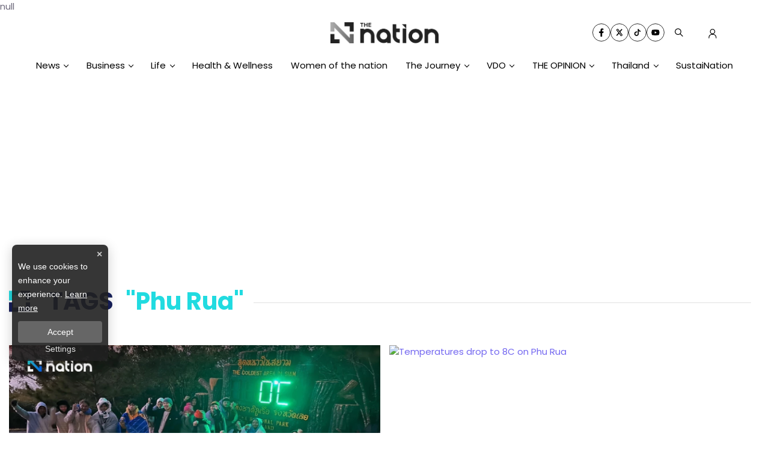

--- FILE ---
content_type: text/html; charset=utf-8
request_url: https://www.nationthailand.com/tags/Phu%20Rua
body_size: 15690
content:
<!DOCTYPE html><html lang="en" dir="ltr"><head><meta charSet="utf-8"/><meta name="viewport" content="minimum-scale=1, initial-scale=1, width=device-width, shrink-to-fit=no, viewport-fit=cover"/><meta name="twitter:card" content="summary_large_image"/><meta name="twitter:site" content="@Thenationth"/><meta name="twitter:creator" content="@Thenationth"/><meta name="application-name" content="nationthailand"/><meta name="theme-color" content="#1F299A"/><meta name="mobile-web-app-capable" content="yes"/><meta name="msapplication-TileColor" content="#000000"/><meta name="msapplication-TileImage" content="https://media.nationthailand.com/images/3.0/logo-white.png"/><meta name="format-detection" content="telephone=yes"/><meta http-equiv="x-ua-compatible" content="IE=edge; chrome=1"/><meta name="google" content="nositelinkssearchbox"/><meta name="apple-mobile-web-app-title" content="nationthailand"/><meta name="apple-mobile-web-app-capable" content="yes"/><meta name="apple-mobile-web-app-status-bar-style" content="default"/><meta property="fb:admins" content=""/><meta property="fb:pages" content="307513345840"/><link rel="icon" href="https://media.nationthailand.com/images/3.0/logo-white.png"/><link rel="mask-icon" href="https://media.nationthailand.com/images/3.0/logo-white.png" color="#000000"/><link rel="shortcut icon" type="image/x-icon" href="https://media.nationthailand.com/images/3.0/favicon.ico"/><link rel="apple-touch-startup-image" href="https://media.nationthailand.com/images/3.0/apple-touch-icon.png"/><link rel="apple-touch-icon" href="https://media.nationthailand.com/images/3.0/icon-58.png" sizes="58x58"/><link rel="apple-touch-icon" href="https://media.nationthailand.com/images/3.0/icon-80.png" sizes="80x80"/><link rel="apple-touch-icon" href="https://media.nationthailand.com/images/3.0/icon-152.png" sizes="152x152"/><link rel="apple-touch-icon" href="https://media.nationthailand.com/images/3.0/icon-167.png" sizes="167x167"/><link rel="apple-touch-icon" href="https://media.nationthailand.com/images/3.0/icon-180.png" sizes="180x180"/><link rel="apple-touch-icon" href="https://media.nationthailand.com/images/3.0/icon-192.png" sizes="192x192"/><link rel="manifest" href="/static/manifest.json"/><title>Phu Rua all news related to </title><meta name="robots" content="index,follow"/><meta name="description" content="All News Phu Rua In Focus Phu Rua BreakingNews of Phu Rua Your Interested Follow Story Phu Rua"/><meta property="og:title" content="Phu Rua all news related to "/><meta property="og:description" content="All News Phu Rua In Focus Phu Rua BreakingNews of Phu Rua Your Interested Follow Story Phu Rua"/><meta property="og:url" content="https://www.nationthailand.com/tags/Phu Rua"/><meta property="og:type" content="website"/><meta property="og:image" content="https://media.nationthailand.com/images/3.0/default.webp"/><meta property="og:image:alt" content="nationthailand"/><meta property="og:image:width" content="1920"/><meta property="og:image:height" content="1080"/><meta property="og:locale" content="en"/><meta property="og:site_name" content="nationthailand"/><link rel="canonical" href="https://www.nationthailand.com/tags/Phu%20Rua"/><meta name="keywords" content="Phu Rua, tags"/><meta property="mainEntity" content="TAGS : Phu Rua"/><meta property="twitter:url" content="https://www.nationthailand.com/"/><meta property="twitter:title" content="Phu Rua all news related to "/><meta property="twitter:description" content="All News Phu Rua In Focus Phu Rua BreakingNews of Phu Rua Your Interested Follow Story Phu Rua"/><meta property="twitter:image" content="https://media.nationthailand.com/images/3.0/default.webp"/><link rel="image_src" href="https://media.nationthailand.com/images/3.0/default.webp"/><script type="application/ld+json">{"@context":"https://schema.org","@type":"Organization","@id":"https://www.nationthailand.com/","logo":"https://media.nationthailand.com/images/3.0/logo-white.png","legalName":"nationthailand","name":"nationthailand","sameAs":["https://www.facebook.com/TheNationThailand/","https://x.com/Thenationth","https://www.youtube.com/@TheNationThailandonline","https://www.tiktok.com/@thenationthailand?lang=th-TH"],"url":"https://www.nationthailand.com/","address":{"@type":"PostalAddress","streetAddress":"1854 Debaratana Rd, Bang Na","addressLocality":"Bangkok","postalCode":"10260","addressRegion":"TH","addressCountry":"THAILAND"}}</script><script type="application/ld+json">{"@context":"https://schema.org","@type":"Organization","logo":"https://media.nationthailand.com/images/3.0/logo-white.png","url":"https://www.nationthailand.com/"}</script><script type="application/ld+json">{"@context":"https://schema.org","@type":"Organization","name":"nationthailand","url":"https://www.nationthailand.com/","sameAs":["https://www.facebook.com/TheNationThailand/","https://x.com/Thenationth","https://www.youtube.com/@TheNationThailandonline","https://www.tiktok.com/@thenationthailand?lang=th-TH"]}</script><script type="application/ld+json">{"@context":"https://schema.org","@type":"WebSite","url":"https://www.nationthailand.com","potentialAction":[{"@type":"SearchAction","target":"https://www.nationthailand.com/search?q={search_term_string}","query-input":"required name=search_term_string"}]}</script><script type="application/ld+json">{"@context":"https://schema.org","@type":"BreadcrumbList","itemListElement":[{"@type":"ListItem","position":1,"item":{"@id":"https://www.nationthailand.com","name":"หน้าแรก"}},{"@type":"ListItem","position":2,"item":{"@id":"https://www.nationthailand.com/tags/Phu Rua","name":"Phu Rua"}}]}</script><meta name="next-head-count" content="55"/><script async="" type="text/javascript">dataLayer = [{"event":"page_metadata","article_category":"tags"}]</script><meta charSet="utf-8"/><meta http-equiv="content-language" content="en-US"/><meta http-equiv="X-UA-Compatible" content="IE=edge; chrome=1"/><script type="application/ld+json">
            {
              "@context": "http://schema.org",
              "@type": "WebPage",
              "name": "Phu Rua",
              "description": "Phu Rua",
              "publisher": {
                "@type": "ProfilePage",
                "name": "nationthailand"
              }
            }
          </script>null<script type="text/javascript">
            __en_page="tags";
          </script><script defer="" type="text/javascript" src="https://cdn.izooto.com/scripts/2d8c17937c3fe21de7caa6b785475f642cd69cbb.js"></script><script type="text/javascript">window._izq = window._izq || []; window._izq.push(["init" ]);</script><link rel="preload" href="https://fonts.googleapis.com"/><link rel="preconnect" href="https://fonts.gstatic.com" crossorigin="true"/><script async="" type="text/javascript" src="https://securepubads.g.doubleclick.net/tag/js/gpt.js"></script><script type="text/javascript">var googletag = googletag || {}; window.googletag.cmd = googletag.cmd || [];</script><link rel="preconnect" href="https://fonts.gstatic.com" crossorigin /><link rel="preload" href="/_next/static/css/2511b8b7e8f7592f.css" as="style"/><link rel="stylesheet" href="/_next/static/css/2511b8b7e8f7592f.css" data-n-g=""/><noscript data-n-css=""></noscript><script defer="" nomodule="" src="/_next/static/chunks/polyfills-c67a75d1b6f99dc8.js"></script><script defer="" src="/_next/static/chunks/8902.268b5535c5381aca.js"></script><script defer="" src="/_next/static/chunks/252f366e-af81f81d950753ce.js"></script><script defer="" src="/_next/static/chunks/78e521c3.d8363de1bc58a238.js"></script><script defer="" src="/_next/static/chunks/95b64a6e-6b2bc74d7cbb3cb2.js"></script><script defer="" src="/_next/static/chunks/814c6784.4e9fbebeb4468075.js"></script><script defer="" src="/_next/static/chunks/a3ff1dbb.6936b341770da37b.js"></script><script defer="" src="/_next/static/chunks/d64684d8.dfa01136433691a4.js"></script><script defer="" src="/_next/static/chunks/9325.30f9421756ac9825.js"></script><script defer="" src="/_next/static/chunks/6267.84360c2bc211d5f3.js"></script><script defer="" src="/_next/static/chunks/4457.ae900992486b17ea.js"></script><script defer="" src="/_next/static/chunks/129.09a6278cae1363e6.js"></script><script defer="" src="/_next/static/chunks/4357.c5a2ebd3e5235269.js"></script><script defer="" src="/_next/static/chunks/c7773329.21c69d8d0696e03a.js"></script><script defer="" src="/_next/static/chunks/2936.1f79cfcb6b07cc04.js"></script><script defer="" src="/_next/static/chunks/5498.50436bcb42e9f266.js"></script><script src="/_next/static/chunks/webpack-59310719f7d244a7.js" defer=""></script><script src="/_next/static/chunks/framework-79bce4a3a540b080.js" defer=""></script><script src="/_next/static/chunks/main-fa358d4977cf88bf.js" defer=""></script><script src="/_next/static/chunks/pages/_app-72e31a9304cda3b3.js" defer=""></script><script src="/_next/static/chunks/1a48c3c1-e89237fc832d0bdc.js" defer=""></script><script src="/_next/static/chunks/d7eeaac4-df9a62ed70937afe.js" defer=""></script><script src="/_next/static/chunks/5675-978e4d86c214db0b.js" defer=""></script><script src="/_next/static/chunks/1216-adf5b65e656b6355.js" defer=""></script><script src="/_next/static/chunks/1852-12de2710fcc4c859.js" defer=""></script><script src="/_next/static/chunks/2571-330e308eadc4009d.js" defer=""></script><script src="/_next/static/chunks/pages/tags/%5Bid%5D-0a995dd656d0dea4.js" defer=""></script><script src="/_next/static/rQFitvleXkJ_yKCE4_w7W/_buildManifest.js" defer=""></script><script src="/_next/static/rQFitvleXkJ_yKCE4_w7W/_ssgManifest.js" defer=""></script><style data-emotion-css="10x4ich b64wkd caf1s9 1sbw061 3xosvl 3ty1ja wsaci1 1uqz5kp ug9wc9 1uo3en1 h4fi78 d62zaj 109z1n0 m6eab9 savrjs 17gpyv8 yylof6 1y7ed1f">@-webkit-keyframes animation-10x4ich{from{-webkit-transform:translate(0, 0);-moz-transform:translate(0, 0);-ms-transform:translate(0, 0);transform:translate(0, 0);}to{-webkit-transform:translate(1000%, 0);-moz-transform:translate(1000%, 0);-ms-transform:translate(1000%, 0);transform:translate(1000%, 0);}}@keyframes animation-10x4ich{from{-webkit-transform:translate(0, 0);-moz-transform:translate(0, 0);-ms-transform:translate(0, 0);transform:translate(0, 0);}to{-webkit-transform:translate(1000%, 0);-moz-transform:translate(1000%, 0);-ms-transform:translate(1000%, 0);transform:translate(1000%, 0);}}.css-b64wkd{position:-webkit-sticky;position:sticky;top:0;z-index:100;overflow:visible;background:#fff;}.css-b64wkd .content-wrapper{height:40px;}@media (max-width: 992px){.css-b64wkd .content-wrapper{height:50px;-webkit-box-pack:center;-ms-flex-pack:center;-webkit-justify-content:center;justify-content:center;}}.css-caf1s9{position:relative;z-index:1;display:-webkit-box;display:-webkit-flex;display:-ms-flexbox;display:flex;padding-top:15px;padding-bottom:20px;-webkit-box-pack:center;-ms-flex-pack:center;-webkit-justify-content:center;justify-content:center;-webkit-align-items:center;-webkit-box-align:center;-ms-flex-align:center;align-items:center;}@media (max-width: 992px){.css-caf1s9{-webkit-box-pack:justify;-webkit-justify-content:space-between;justify-content:space-between;padding-top:15px;padding-bottom:20px;border-bottom:1px solid #d3d3d3;}}.css-caf1s9 .logo-img{width:180px;}.css-caf1s9 .navbar{display:none;height:-webkit-fit-content;height:-moz-fit-content;height:fit-content;}@media (max-width: 992px){.css-caf1s9 .navbar{display:block;}}.css-caf1s9 .nav-item svg{color:var(--primary-color);}.css-caf1s9 .logo-image{position:relative;width:100%;max-width:230px;display:-webkit-box;display:-webkit-flex;display:-ms-flexbox;display:flex;-webkit-align-items:center;-webkit-box-align:center;-ms-flex-align:center;align-items:center;}@media (max-width: 767px){.css-caf1s9 .logo-image{max-width:180px;}}.css-caf1s9 .function-list{z-index:100;display:-webkit-box;display:-webkit-flex;display:-ms-flexbox;display:flex;position:absolute;right:0;width:-webkit-fit-content;width:-moz-fit-content;width:fit-content;-webkit-align-items:center;-webkit-box-align:center;-ms-flex-align:center;align-items:center;}@media (max-width: 992px){.css-caf1s9 .function-list{display:none;right:unset;}}.css-caf1s9 .login-btn{width:48px;height:48px;padding:15px;cursor:pointer;}.css-caf1s9 .commemorate .nav-item svg{color:black!important;}.css-1sbw061{display:-webkit-box;display:-webkit-flex;display:-ms-flexbox;display:flex;-webkit-box-pack:center;-ms-flex-pack:center;-webkit-justify-content:center;justify-content:center;-webkit-align-items:center;-webkit-box-align:center;-ms-flex-align:center;align-items:center;max-width:100%;padding:0 15px;z-index:10;}.css-1sbw061 h2{display:none;}.css-1sbw061 .text-header-logo{margin:0;overflow:hidden;position:relative;width:180px;}.css-1sbw061 .text-header-logo span{text-indent:1000em;white-space:nowrap;overflow:hidden;display:block;position:absolute;width:100%;}.css-1sbw061 .lazyload-wrapper{width:280px;}@media (max-width: 475px){.css-1sbw061{padding:0 15px 0 10px;}.css-1sbw061 .lazyload-wrapper{width:180px;}}.css-1sbw061 .lazyload-wrapper{display:-webkit-box;display:-webkit-flex;display:-ms-flexbox;display:flex;-webkit-align-items:center;-webkit-box-align:center;-ms-flex-align:center;align-items:center;max-width:100%;-webkit-box-pack:center;-ms-flex-pack:center;-webkit-justify-content:center;justify-content:center;}.css-3xosvl{display:-webkit-box;display:-webkit-flex;display:-ms-flexbox;display:flex;-webkit-align-items:center;-webkit-box-align:center;-ms-flex-align:center;align-items:center;-webkit-flex-direction:column;-ms-flex-direction:column;flex-direction:column;}.css-3xosvl .tags-title{margin-top:30px;width:100%;position:relative;font-size:20px;font-weight:700;border-bottom:2px solid #888888;margin-bottom:20px;}.css-3xosvl .tags-title::before{content:'';position:absolute;bottom:-2px;width:150px;max-width:100%;height:2px;background-color:var(--primary-color);}.css-3xosvl .tags-items{display:-webkit-box;display:-webkit-flex;display:-ms-flexbox;display:flex;-webkit-align-items:center;-webkit-box-align:center;-ms-flex-align:center;align-items:center;-webkit-box-pack:end;-ms-flex-pack:end;-webkit-justify-content:flex-end;justify-content:flex-end;width:100%;gap:10px;}.css-3xosvl .tags-items a svg{vertical-align:middle;height:30px;width:30px;padding:7px;border-radius:100%;color:var(--primary-color);border:1px solid var(--primary-color);-webkit-transition:0.1ms all ease-in-out;transition:0.1ms all ease-in-out;}@media (max-width: 475px){.css-3xosvl .tags-items a svg{height:25px;width:25px;padding:6px;}}.css-3xosvl .tags-items a svg:hover{background-blend-mode:overlay,normal;background:var(--primary-color);color:var(--text-color);}@media (max-width: 767px){.css-3xosvl .tags-items{gap:5px;}.css-3xosvl .tags-items a svg{height:30px;width:30px;padding:8px;margin:10px 0;}}.css-3ty1ja{display:block;cursor:pointer;z-index:100;}.css-3ty1ja .circle-wrapper{position:relative;width:100%;height:100%;}.css-3ty1ja svg{vertical-align:middle;height:48px;width:48px;padding:15px;color:#17205C;z-index:100;}@media (max-width: 767px){.css-3ty1ja svg{height:20px;width:20px;padding:0px;}}.css-wsaci1 #widget-login{position:relative;display:block;padding:8px 0 4px 8px;}@media (max-width: 768px){.css-wsaci1 #widget-login{padding:8px 10px 8px 8px;}}.css-wsaci1 #widget-login:hover .menu-list{display:-webkit-box;display:-webkit-flex;display:-ms-flexbox;display:flex;}.css-wsaci1 #widget-login:hover .btn-login svg{color:#696969;}.css-wsaci1 #widget-login .link-policy{font-size:14px;display:-webkit-box;display:-webkit-flex;display:-ms-flexbox;display:flex;-webkit-box-pack:end;-ms-flex-pack:end;-webkit-justify-content:flex-end;justify-content:flex-end;color:#bfbfbf;}.css-wsaci1 #widget-login .link-policy:hover{color:#696969;}.css-wsaci1 #widget-login .btn-login{cursor:pointer;display:-webkit-box;display:-webkit-flex;display:-ms-flexbox;display:flex;-webkit-box-pack:center;-ms-flex-pack:center;-webkit-justify-content:center;justify-content:center;-webkit-align-items:center;-webkit-box-align:center;-ms-flex-align:center;align-items:center;background:transparent;padding:0;border:none;border-radius:50px;}.css-wsaci1 #widget-login .btn-login.login{border:2px solid #fff;-webkit-filter:drop-shadow(0px 0px 3px rgba(0, 0, 0, 0.08)) drop-shadow(0px 2px 3px rgba(0, 0, 0, 0.16));filter:drop-shadow(0px 0px 3px rgba(0, 0, 0, 0.08)) drop-shadow(0px 2px 3px rgba(0, 0, 0, 0.16));}.css-wsaci1 #widget-login .btn-login svg{color:#17205C;}@media (max-width: 690px){.css-wsaci1 #widget-login .btn-login svg{height:20px;width:20px;padding:unset!important;}}.css-wsaci1 #widget-login .btn-login .image-user{overflow:hidden;margin:0px;padding:0px;border-radius:50px;object-fit:cover;width:28px;height:28px;}.css-wsaci1 #widget-login .info{font-size:12px;font-weight:300;display:-webkit-box;display:-webkit-flex;display:-ms-flexbox;display:flex;-webkit-box-pack:start;-ms-flex-pack:start;-webkit-justify-content:flex-start;justify-content:flex-start;-webkit-align-items:flex-start;-webkit-box-align:flex-start;-ms-flex-align:flex-start;align-items:flex-start;-webkit-flex-direction:column;-ms-flex-direction:column;flex-direction:column;}.css-wsaci1 #widget-login .info .username,.css-wsaci1 #widget-login .info .email{width:150px;font-size:14px;font-weight:400;text-transform:capitalize;padding:5px;margin:0;}.css-wsaci1 #widget-login .error-label{font-size:12px;color:red;}.css-wsaci1 #widget-login .menu-list{z-index:24!important;display:none;position:absolute;top:40px;right:0;background-color:#ffffff;box-shadow:1px 0px 10px 0px rgba(46, 46, 46, 0.3);width:-webkit-max-content;width:-moz-max-content;width:max-content;-webkit-flex-direction:column;-ms-flex-direction:column;flex-direction:column;border-radius:5px;margin:0;padding:10px!important;}.css-wsaci1 #widget-login .menu-list:before{content:'';position:absolute;top:-8px;right:0px;width:0;height:0;border-left:15px solid transparent;border-right:15px solid transparent;border-bottom:15px solid white;}@media (max-width: 767px){.css-wsaci1 #widget-login .menu-list{left:auto;right:10px;top:47px;min-height:130px;}.css-wsaci1 #widget-login .menu-list:before{top:-5px;right:10px;left:auto;}}.css-wsaci1 #widget-login .menu-list .list-item{width:100%;margin:0;}.css-wsaci1 #widget-login .menu-list .list-item a{display:-webkit-box;display:-webkit-flex;display:-ms-flexbox;display:flex;-webkit-box-pack:start;-ms-flex-pack:start;-webkit-justify-content:flex-start;justify-content:flex-start;-webkit-align-items:center;-webkit-box-align:center;-ms-flex-align:center;align-items:center;}.css-wsaci1 #widget-login .menu-list .list-item a svg{margin-right:5px;}.css-wsaci1 #widget-login .menu-list svg{color:#17205c;font-weight:700;margin-left:5px;margin-bottom:2px;-webkit-transition:all 3ms ease-in;transition:all 3ms ease-in;}.css-wsaci1 #widget-login .menu-list li{cursor:pointer;width:100%;display:-webkit-box;display:-webkit-flex;display:-ms-flexbox;display:flex;-webkit-box-pack:start;-ms-flex-pack:start;-webkit-justify-content:flex-start;justify-content:flex-start;-webkit-align-items:center;-webkit-box-align:center;-ms-flex-align:center;align-items:center;font-size:14px;font-weight:500;margin:0;padding:8px;font-family:'Prompt',sans-serif;gap:5px;z-index:2;border-radius:5px;}.css-wsaci1 #widget-login .menu-list li p{padding:0;margin:0;color:#17205c;}.css-wsaci1 #widget-login .menu-list li:hover{box-shadow:1px 0px 10px 0px rgba(0, 0, 0, 0.3);background-color:#17205c;}.css-wsaci1 #widget-login .menu-list li:hover p,.css-wsaci1 #widget-login .menu-list li:hover svg{color:#fff;}.css-wsaci1 #widget-social{position:fixed;top:0;left:0;width:100vw;height:100vh;overflow:hidden;background-color:rgb(0, 0, 0, 0.5);z-index:15;}.css-wsaci1 #widget-social .modal-social{background:linear-gradient(103.43deg, #f6f6f6 0%, #eeeeee 100%);box-shadow:0px 4px 10px rgba(0, 0, 0, 0.85);border-radius:10px;position:fixed;top:50%;left:50%;-webkit-transform:translate(-50%, -50%);-moz-transform:translate(-50%, -50%);-ms-transform:translate(-50%, -50%);transform:translate(-50%, -50%);border-radius:10px;display:-webkit-box;display:-webkit-flex;display:-ms-flexbox;display:flex;-webkit-flex-direction:column;-ms-flex-direction:column;flex-direction:column;-webkit-box-pack:center;-ms-flex-pack:center;-webkit-justify-content:center;justify-content:center;gap:16px;padding:40px 30px;}@media (max-width: 767px){.css-wsaci1 #widget-social .modal-social{padding:20px;width:320px;-webkit-transform:translate(-50%, 0%);-moz-transform:translate(-50%, 0%);-ms-transform:translate(-50%, 0%);transform:translate(-50%, 0%);}}@media (max-width: 380px){.css-wsaci1 #widget-social .modal-social{width:300px;}}.css-wsaci1 #widget-social .modal-social .circle-loader{position:relative;width:100px;height:100px;-webkit-align-self:center;-ms-flex-item-align:center;align-self:center;margin:10px 50px;}.css-wsaci1 #widget-social .modal-social .circle-loader .circle{height:100%;right:0px;position:absolute;border:solid 15px #a9a9a9!important;border-top-color:#000!important;border-radius:50%;}.css-wsaci1 #widget-social .modal-social .circle-loader .border{width:100%;-webkit-transform:rotate(135deg);-moz-transform:rotate(135deg);-ms-transform:rotate(135deg);transform:rotate(135deg);-webkit-animation:spin 1.3s steps(2) .2s infinite;animation:spin 1.3s steps(2) .2s infinite;-webkit-animation:spin 1.3s linear infinite;}@-webkit-keyframes spin{0%{-webkit-transform:rotate(0deg);-moz-transform:rotate(0deg);-ms-transform:rotate(0deg);transform:rotate(0deg);}100%{-webkit-transform:rotate(360deg);-moz-transform:rotate(360deg);-ms-transform:rotate(360deg);transform:rotate(360deg);}}@keyframes spin{0%{-webkit-transform:rotate(0deg);-moz-transform:rotate(0deg);-ms-transform:rotate(0deg);transform:rotate(0deg);}100%{-webkit-transform:rotate(360deg);-moz-transform:rotate(360deg);-ms-transform:rotate(360deg);transform:rotate(360deg);}}.css-wsaci1 #widget-social .modal-social .heading{color:var(--primary-color);font-size:26px;font-weight:900;display:block;text-align:center;margin-bottom:10px;}@media (max-width: 767px){.css-wsaci1 #widget-social .modal-social .heading{font-size:24px;}}@media (max-width: 380px){.css-wsaci1 #widget-social .modal-social .heading{margin-top:10px;margin-bottom:5px;}}.css-wsaci1 #widget-social .modal-social .btn-close{position:absolute;top:20px;right:10px;cursor:pointer;border:none;background-color:transparent;-webkit-transition:all ease 0.25ms;transition:all ease 0.25ms;display:-webkit-box;display:-webkit-flex;display:-ms-flexbox;display:flex;-webkit-box-pack:end;-ms-flex-pack:end;-webkit-justify-content:flex-end;justify-content:flex-end;-webkit-align-items:center;-webkit-box-align:center;-ms-flex-align:center;align-items:center;}.css-wsaci1 #widget-social .modal-social .btn-close svg{color:#17205c;}@media (max-width: 767px){.css-wsaci1 #widget-social .modal-social .btn-close{top:10px;}}.css-wsaci1 #widget-social .modal-social .btn-close:hover{color:#474747;}.css-wsaci1 #widget-social .modal-social .btn-social{cursor:pointer;-webkit-transition:background-color ease-in-out 100ms;transition:background-color ease-in-out 100ms;-webkit-filter:drop-shadow(0px 0px 3px rgba(0, 0, 0, 0.08)) drop-shadow(0px 2px 3px rgba(0, 0, 0, 0.16));filter:drop-shadow(0px 0px 3px rgba(0, 0, 0, 0.08)) drop-shadow(0px 2px 3px rgba(0, 0, 0, 0.16));background-color:#ffffff;border-radius:50px;color:#fff;border:0;gap:16px;padding:16px 30px;width:100%;max-width:345px;margin:auto;height:48px;display:-webkit-box;display:-webkit-flex;display:-ms-flexbox;display:flex;-webkit-box-pack:start;-ms-flex-pack:start;-webkit-justify-content:flex-start;justify-content:flex-start;-webkit-align-items:center;-webkit-box-align:center;-ms-flex-align:center;align-items:center;}@media (max-width: 767px){.css-wsaci1 #widget-social .modal-social .btn-social{padding:16px;}}.css-wsaci1 #widget-social .modal-social .btn-social p{font-weight:600;font-size:16px;line-height:1.25;color:#111;}.css-wsaci1 #widget-social .modal-social .btn-social p span{text-transform:capitalize;}@media (max-width: 767px){.css-wsaci1 #widget-social .modal-social .btn-social p{font-size:16px;}}.css-wsaci1 #widget-social .modal-social .btn-social.icon-google{color:#000000;background:#ffffff;}.css-wsaci1 #widget-social .modal-social .btn-social.icon-google.disabled{background:#e5e5e5;}.css-wsaci1 #widget-social .modal-social .btn-social.icon-google:hover{background:#e5e5e5;color:#ffffff;}.css-wsaci1 #widget-social .modal-social .btn-social.icon-facebook{background:#ffffff;}.css-wsaci1 #widget-social .modal-social .btn-social.icon-facebook.disabled{background:#e5e5e5;}.css-wsaci1 #widget-social .modal-social .btn-social.icon-facebook svg{color:#337fff;}.css-wsaci1 #widget-social .modal-social .btn-social.icon-facebook:hover{background:#e5e5e5;}.css-wsaci1 #widget-social .modal-social .btn-social.icon-line{background:#ffffff;}.css-wsaci1 #widget-social .modal-social .btn-social.icon-line.disabled{background:#e5e5e5;}.css-wsaci1 #widget-social .modal-social .btn-social.icon-line svg{color:#3ace01;}.css-wsaci1 #widget-social .modal-social .btn-social.icon-line:hover{background:#e5e5e5;}.css-wsaci1 #widget-social .modal-social .btn-social.icon-tiktok{background:#ffffff;}.css-wsaci1 #widget-social .modal-social .btn-social.icon-tiktok.disabled{background:#e5e5e5;}.css-wsaci1 #widget-social .modal-social .btn-social.icon-tiktok svg{color:#000;}.css-wsaci1 #widget-social .modal-social .btn-social.icon-tiktok:hover{background:#e5e5e5;}.css-wsaci1 #widget-social .modal-social .btn-social.icon-linkin{background:#ffffff;}.css-wsaci1 #widget-social .modal-social .btn-social.icon-linkin.disabled{background:#e5e5e5;}.css-wsaci1 #widget-social .modal-social .btn-social.icon-linkin svg{color:#337fff;}.css-wsaci1 #widget-social .modal-social .btn-social.icon-linkin:hover{background:#e5e5e5;}.css-1uqz5kp{position:relative;display:block;padding:8px 0 8px 16px;}@media (max-width: 768px){.css-1uqz5kp{padding:8px 10px 8px 16px;}}.css-1uqz5kp:hover .menu-list{display:-webkit-box;display:-webkit-flex;display:-ms-flexbox;display:flex;}.css-1uqz5kp:hover .btn-login svg{color:#ffffffba;}.css-1uqz5kp .btn-login{cursor:pointer;display:-webkit-box;display:-webkit-flex;display:-ms-flexbox;display:flex;-webkit-box-pack:center;-ms-flex-pack:center;-webkit-justify-content:center;justify-content:center;-webkit-align-items:center;-webkit-box-align:center;-ms-flex-align:center;align-items:center;background:transparent;padding:0;border:none;border-radius:50px;}.css-1uqz5kp .btn-login.login{border:2px solid var(--text-color);-webkit-filter:drop-shadow(0px 0px 3px rgba(0, 0, 0, 0.08)) drop-shadow(0px 2px 3px rgba(0, 0, 0, 0.16));filter:drop-shadow(0px 0px 3px rgba(0, 0, 0, 0.08)) drop-shadow(0px 2px 3px rgba(0, 0, 0, 0.16));}.css-1uqz5kp .btn-login svg{color:var(--text-color);}@media (max-width: 690px){.css-1uqz5kp .btn-login svg{height:24px;width:24px;}}.css-1uqz5kp .btn-login .image-user{overflow:hidden;margin:0px;padding:0px;border-radius:50px;object-fit:cover;width:28px;height:28px;}.css-1uqz5kp .info{font-size:12px;font-weight:300;display:-webkit-box;display:-webkit-flex;display:-ms-flexbox;display:flex;-webkit-box-pack:start;-ms-flex-pack:start;-webkit-justify-content:flex-start;justify-content:flex-start;-webkit-align-items:flex-start;-webkit-box-align:flex-start;-ms-flex-align:flex-start;align-items:flex-start;-webkit-flex-direction:column;-ms-flex-direction:column;flex-direction:column;}.css-1uqz5kp .info .username,.css-1uqz5kp .info .email{width:150px;font-size:14px;font-weight:400;text-transform:capitalize;padding:5px;margin:0;}.css-1uqz5kp .menu-list{z-index:100!important;display:none;position:absolute;top:45px;right:0;background-color:#ffffff;box-shadow:1px 0px 10px 0px var(--shadow-color);width:-webkit-max-content;width:-moz-max-content;width:max-content;-webkit-flex-direction:column;-ms-flex-direction:column;flex-direction:column;border-radius:5px;margin:0;padding:10px!important;}.css-1uqz5kp .menu-list:before{content:'';position:absolute;top:-8px;right:0px;width:0;height:0;border-left:15px solid transparent;border-right:15px solid transparent;border-bottom:15px solid white;}@media (max-width: 767px){.css-1uqz5kp .menu-list{left:auto;right:10px;top:47px;}.css-1uqz5kp .menu-list:before{top:-5px;right:10px;left:auto;}}.css-1uqz5kp .menu-list .list-item{width:100%;margin:0;}.css-1uqz5kp .menu-list .list-item a{display:-webkit-box;display:-webkit-flex;display:-ms-flexbox;display:flex;-webkit-box-pack:start;-ms-flex-pack:start;-webkit-justify-content:flex-start;justify-content:flex-start;-webkit-align-items:center;-webkit-box-align:center;-ms-flex-align:center;align-items:center;}.css-1uqz5kp .menu-list .list-item a svg{margin-right:5px;}.css-1uqz5kp .menu-list svg{color:var(--primary-color);font-weight:700;margin-left:5px;margin-bottom:2px;-webkit-transition:all 3ms ease-in;transition:all 3ms ease-in;}.css-1uqz5kp .menu-list li{cursor:pointer;width:100%;display:-webkit-box;display:-webkit-flex;display:-ms-flexbox;display:flex;-webkit-box-pack:start;-ms-flex-pack:start;-webkit-justify-content:flex-start;justify-content:flex-start;-webkit-align-items:center;-webkit-box-align:center;-ms-flex-align:center;align-items:center;font-size:14px;font-weight:500;margin:0;padding:8px;font-family:'Prompt',sans-serif;gap:5px;z-index:2;border-radius:5px;}.css-1uqz5kp .menu-list li p{padding:0;margin:0;color:var(--primary-color);}.css-1uqz5kp .menu-list li:hover{box-shadow:1px 0px 10px 0px rgba(237, 26, 59, 0.3);background-color:var(--primary-color);}.css-1uqz5kp .menu-list li:hover p,.css-1uqz5kp .menu-list li:hover svg{color:#fff;}.css-ug9wc9{z-index:0;}@media (max-width: 992px){.css-ug9wc9{padding:0 15px;}}.css-ug9wc9 .showSubMenu{display:block!important;}.css-ug9wc9 .function-list{display:none;}@media (max-width: 992px){.css-ug9wc9 .function-list{z-index:100;display:-webkit-box;display:-webkit-flex;display:-ms-flexbox;display:flex;position:relative;width:-webkit-fit-content;width:-moz-fit-content;width:fit-content;-webkit-align-items:center;-webkit-box-align:center;-ms-flex-align:center;align-items:center;gap:6px;}}.css-ug9wc9 .commemorate .nav-link{color:#000000!important;}@media (max-width: 992px){.css-ug9wc9 .showSub{height:420px!important;overflow:auto!important;}}.css-ug9wc9 .content-wrapper{-webkit-align-items:center;-webkit-box-align:center;-ms-flex-align:center;align-items:center;}.css-ug9wc9 .menu-list{background-color:#fff;position:relative;width:100vw;padding-bottom:5px;}@media (max-width: 992px){.css-ug9wc9 .menu-list{position:absolute;height:0;left:0;overflow:hidden;top:40px;-webkit-transition:height ease-in 0.5s;transition:height ease-in 0.5s;}}.css-ug9wc9 .menu-list .nav-link{color:var(--quaternary-color);padding:10px 15px;background-color:var(--white-color);font-weight:400;}.css-ug9wc9 .nav-item{display:inline-block;}.css-ug9wc9 .nav-item a{color:var(--primary-color);}.css-ug9wc9 .nav-item a:hover{color:#6f6b7d;}@media (min-width: 768px){.css-ug9wc9 .nav-item:hover .dropdown-menu{display:block;}}.css-ug9wc9 .notShowSubMenu{display:none!important;}.css-ug9wc9 .dropdown-menu{width:101vw;padding-top:15px!important;padding-bottom:15px!important;-webkit-transform:translateX(-15px);-moz-transform:translateX(-15px);-ms-transform:translateX(-15px);transform:translateX(-15px);}.css-ug9wc9 .container{margin:auto;padding:0;}.css-ug9wc9 .container .card-full .card-content{display:none;}.css-ug9wc9 .container .card-full .title{font-size:26px;}.css-ug9wc9 .loading-text{width:40%;margin:0 auto;}.css-ug9wc9 .nav-link{display:-webkit-box;display:-webkit-flex;display:-ms-flexbox;display:flex;}.css-ug9wc9 .nav-link svg{margin-right:2px;}.css-ug9wc9 .nav-link .down-svg-wrapper{-webkit-box-flex:1;-webkit-flex-grow:1;-ms-flex-positive:1;flex-grow:1;}.css-ug9wc9 .nav-link .down-svg{display:inline-block;margin-left:0.5em;vertical-align:middle;content:'';margin-top:-0.28em;width:0.42em;height:0.42em;border:1px solid;border-top:0;border-left:0;-webkit-transform:rotate(45deg);-moz-transform:rotate(45deg);-ms-transform:rotate(45deg);transform:rotate(45deg);}.css-ug9wc9 .loading{gap:15px;}.css-ug9wc9 .navbar-nav{gap:0;-webkit-box-pack:center;-ms-flex-pack:center;-webkit-justify-content:center;justify-content:center;}.css-1uo3en1 .mobile{display:none;}@media (max-width: 1024px){.css-1uo3en1 .mobile{display:block;}}.css-1uo3en1 .desktop{display:block;}@media (max-width: 1025px){.css-1uo3en1 .desktop{display:none;}}.css-1uo3en1.ads-sticky-overflow{width:100%;text-align:center;position:-webkit-sticky;position:sticky;bottom:0;z-index:5;margin:auto;}.css-h4fi78.ads-billboard{position:relative;overflow:hidden;display:-webkit-box;display:-webkit-flex;display:-ms-flexbox;display:flex;-webkit-align-items:center;-webkit-box-align:center;-ms-flex-align:center;align-items:center;-webkit-box-pack:center;-ms-flex-pack:center;-webkit-justify-content:center;justify-content:center;padding:5px 0;min-height:300px;}.css-h4fi78.ads-billboard iframe{margin:auto;}.css-h4fi78.ads-ad1x1{display:-webkit-box;display:-webkit-flex;display:-ms-flexbox;display:flex;-webkit-box-pack:center;-ms-flex-pack:center;-webkit-justify-content:center;justify-content:center;width:100%;}.css-h4fi78.ads-sticky-1,.css-h4fi78.ads-sticky-2,.css-h4fi78.ads-sticky-3{display:-webkit-box;display:-webkit-flex;display:-ms-flexbox;display:flex;-webkit-box-pack:center;-ms-flex-pack:center;-webkit-justify-content:center;justify-content:center;overflow:hidden;margin:5px 0;min-height:300px;}.css-h4fi78.ads-postarticle{position:-webkit-sticky;position:sticky;bottom:0;z-index:50;display:-webkit-box;display:-webkit-flex;display:-ms-flexbox;display:flex;padding:15px 0;-webkit-box-pack:center;-ms-flex-pack:center;-webkit-justify-content:center;justify-content:center;overflow:hidden;min-height:90px;}.css-h4fi78.ads-inarticle-1,.css-h4fi78.ads-inarticle-2,.css-h4fi78.ads-inarticle-3{display:-webkit-box;display:-webkit-flex;display:-ms-flexbox;display:flex;-webkit-align-items:center;-webkit-box-align:center;-ms-flex-align:center;align-items:center;-webkit-box-pack:center;-ms-flex-pack:center;-webkit-justify-content:center;justify-content:center;width:100%;max-width:100%;margin:5px 0;overflow:hidden;min-height:90px;}.css-h4fi78.ads-inarticle-1 img,.css-h4fi78.ads-inarticle-2 img,.css-h4fi78.ads-inarticle-3 img,.css-h4fi78.ads-inarticle-1 iframe,.css-h4fi78.ads-inarticle-2 iframe,.css-h4fi78.ads-inarticle-3 iframe{max-width:100%;display:block;margin:auto;}.css-h4fi78.ads-election-1,.css-h4fi78.ads-election-2,.css-h4fi78.ads-election-3,.css-h4fi78.ads-election-4,.css-h4fi78.ads-election-5,.css-h4fi78.ads-election-6,.css-h4fi78.ads-election-7{display:-webkit-box;display:-webkit-flex;display:-ms-flexbox;display:flex;-webkit-box-pack:center;-ms-flex-pack:center;-webkit-justify-content:center;justify-content:center;-webkit-align-items:center;-webkit-box-align:center;-ms-flex-align:center;align-items:center;margin:15px 0;}.css-d62zaj{position:relative;max-width:100%;width:100%;margin:auto;}.css-d62zaj .display-flex{display:-webkit-box;display:-webkit-flex;display:-ms-flexbox;display:flex;-webkit-align-items:center;-webkit-box-align:center;-ms-flex-align:center;align-items:center;-webkit-box-pack:center;-ms-flex-pack:center;-webkit-justify-content:center;justify-content:center;}.css-d62zaj .text-description{text-align:center;color:white;font-size:1.25rem;width:50%;margin-top:1rem;display:-webkit-box;-webkit-line-clamp:3;-webkit-box-orient:vertical;overflow:hidden;text-overflow:ellipsis;white-space:normal;}@media (max-width: 475px){.css-d62zaj .text-description{font-size:1rem;width:80%;}}.css-d62zaj .divider{position:absolute;bottom:10px;width:88%;height:1px;right:15px;background:#e0e0e0;}@media (max-width: 768px){.css-d62zaj .divider{position:relative;right:unset;bottom:unset;width:unset;-webkit-box-flex:1;-webkit-flex-grow:1;-ms-flex-positive:1;flex-grow:1;margin-left:10px;}}.css-d62zaj .img-icon{padding-right:15px;margin:0;background-color:var(--white-color);z-index:1;width:50px;height:50px;}.css-d62zaj .text-icon{font-weight:700;font-size:2.5rem;text-transform:capitalize;color:var(--quaternary-color);background-color:var(--white-color);z-index:1;padding-right:1rem;}@media (max-width: 768px){.css-d62zaj .text-icon{font-size:1.8rem;}}.css-109z1n0.commemorate-mode{background-color:#272626!important;}.css-109z1n0 .widget-follow{width:100%;}.css-109z1n0 .widget-follow .list-unstyled li{width:25%;margin-right:unset!important;-webkit-box-pack:center;-ms-flex-pack:center;-webkit-justify-content:center;justify-content:center;}.css-109z1n0 .border-bottom{border-bottom:0.5px solid #ffffff5a!important;}.css-109z1n0 .logo-footer{padding-bottom:1rem;}.css-109z1n0 .footer-content{color:var(--white-color);font-size:0.8rem;gap:20px 0;}.css-109z1n0 .footer-content span{font-size:0.7rem;}.css-109z1n0 .footer-content p{font-weight:300;}.css-109z1n0 .footer-content .wrapper p{font-weight:700;margin-bottom:0;padding:0;}.css-109z1n0 .footer-content ul{margin-bottom:1rem;}.css-109z1n0 .footer-content ul li{font-size:0.9rem;padding-left:0.8rem;padding-bottom:0px;}.css-109z1n0 .footer-content a{font-size:0.9rem;padding-bottom:0;color:var(--white-color)!important;}.css-109z1n0 .footer-content a:hover{color:var('--a-color-hover')!important;}.css-m6eab9{display:-webkit-box;display:-webkit-flex;display:-ms-flexbox;display:flex;-webkit-align-items:center;-webkit-box-align:center;-ms-flex-align:center;align-items:center;-webkit-flex-direction:column;-ms-flex-direction:column;flex-direction:column;}.css-m6eab9 .tags-title{margin-top:30px;width:100%;position:relative;font-size:20px;font-weight:700;border-bottom:2px solid #888888;margin-bottom:20px;}.css-m6eab9 .tags-title::before{content:'';position:absolute;bottom:-2px;width:150px;max-width:100%;height:2px;background-color:var(--secondary-color);}.css-m6eab9 ul{display:-webkit-box;display:-webkit-flex;display:-ms-flexbox;display:flex;-webkit-align-items:center;-webkit-box-align:center;-ms-flex-align:center;align-items:center;-webkit-box-pack:end;-ms-flex-pack:end;-webkit-justify-content:flex-end;justify-content:flex-end;width:100%;max-width:350px;}.css-m6eab9 ul li{gap:10px;display:-webkit-box;display:-webkit-flex;display:-ms-flexbox;display:flex;-webkit-box-pack:center;-ms-flex-pack:center;-webkit-justify-content:center;justify-content:center;-webkit-align-items:center;-webkit-box-align:center;-ms-flex-align:center;align-items:center;width:100%;margin-right:3.5rem;}.css-m6eab9 ul li a svg{vertical-align:middle;border-radius:100%;stroke-width:1.5;color:var(--white-color);-webkit-transition:0.3ms all ease-in-out;transition:0.3ms all ease-in-out;}@media (max-width: 475px){.css-m6eab9 ul li a svg{height:25px;width:25px;opacity:0.8;}}.css-savrjs.commemorate-mode .footer-container a{color:#323232;}.css-savrjs.commemorate-mode .footer-container a:hover{color:#575758;}@media (max-width: 767px){.css-savrjs .footer-container{-webkit-box-pack:center!important;-ms-flex-pack:center!important;-webkit-justify-content:center!important;justify-content:center!important;}}.css-savrjs .footer-container a.footer-link{color:#6f6b7d;}.css-savrjs .footer-container .small{color:var(--black-color);}.css-savrjs .footer-container a{color:#032eb2;}.css-savrjs .footer-container a:hover{color:#7a9af9;}.css-17gpyv8{position:relative;}.css-17gpyv8 .container{width:100%;max-width:1440px;margin:auto;padding:0px 15px;}.css-17gpyv8 .section-1{display:grid;grid-template-columns:1fr 1fr;grid-template-areas:'block-1 block-2';grid-gap:15px;margin-top:20px;}.css-17gpyv8 .section-1 .card-body::before,.css-17gpyv8 .section-1 .card-body::after{display:none;}@media (max-width: 690px){.css-17gpyv8 .section-1{grid-template-columns:1fr;grid-template-areas:'block-1' 'block-1';grid-gap:15px 0;}}.css-17gpyv8 .section-1 .item-lists{grid-gap:15px;}.css-17gpyv8 .section-2{display:grid;grid-template-columns:1fr 1fr 1fr;grid-template-areas:'block-1 block-1 block-1';grid-gap:20px;padding:15px 0 30px;}@media (max-width: 690px){.css-17gpyv8 .section-2{grid-template-columns:1fr;grid-template-areas:'block-1';grid-gap:0px;}}.css-17gpyv8 .section-2 .block-1{grid-area:block-1;margin:auto;max-width:900px;}.css-17gpyv8 .section-2 .block-1 .card-h{padding-bottom:20px;}.css-17gpyv8 .section-2 .block-1 .card-h .published-date{margin-top:10px;}.css-17gpyv8 .section-2 .block-2{grid-area:block-2;}.css-yylof6{display:block;max-width:100%;width:100%;margin:auto;padding:2.5rem 0 0;}.css-yylof6 span{color:#21dbe0;padding-left:12px;}.css-yylof6 .text-icon{margin-left:1rem;}.css-yylof6 .widget-logo{display:-webkit-box;display:-webkit-flex;display:-ms-flexbox;display:flex;-webkit-box-pack:start;-ms-flex-pack:start;-webkit-justify-content:flex-start;justify-content:flex-start;-webkit-align-items:center;-webkit-box-align:center;-ms-flex-align:center;align-items:center;}.css-yylof6 .meta-title{display:block;padding-top:1rem;font-size:2rem;}.css-yylof6 .meta-description{text-transform:capitalize;font-size:16px;line-height:1.45;font-weight:400;color:var(--primary-color);opacity:0.8;}.css-yylof6 .meta-description.--active{display:block;}.css-yylof6 .meta-description.--inactive{display:none;}.css-1y7ed1f{display:block;max-width:70%;margin:auto;}.css-1y7ed1f img{opacity:0.6;}@media (max-width: 767px){.css-1y7ed1f{max-width:100%;}}</style><style data-href="https://fonts.googleapis.com/css2?family=Poppins:ital,wght@0,100;0,200;0,300;0,400;0,500;0,600;0,700;0,800;0,900;1,100;1,200;1,300;1,400;1,500;1,600;1,700;1,800;1,900&display=swap">@font-face{font-family:'Poppins';font-style:italic;font-weight:100;font-display:swap;src:url(https://fonts.gstatic.com/l/font?kit=pxiAyp8kv8JHgFVrJJLmE3tG&skey=14913f5d70e4915e&v=v24) format('woff')}@font-face{font-family:'Poppins';font-style:italic;font-weight:200;font-display:swap;src:url(https://fonts.gstatic.com/l/font?kit=pxiDyp8kv8JHgFVrJJLmv1plEw&skey=e6f64e60fb8d9268&v=v24) format('woff')}@font-face{font-family:'Poppins';font-style:italic;font-weight:300;font-display:swap;src:url(https://fonts.gstatic.com/l/font?kit=pxiDyp8kv8JHgFVrJJLm21llEw&skey=b60188e8ecc47dee&v=v24) format('woff')}@font-face{font-family:'Poppins';font-style:italic;font-weight:400;font-display:swap;src:url(https://fonts.gstatic.com/l/font?kit=pxiGyp8kv8JHgFVrJJLedA&skey=f21d6e783fa43c88&v=v24) format('woff')}@font-face{font-family:'Poppins';font-style:italic;font-weight:500;font-display:swap;src:url(https://fonts.gstatic.com/l/font?kit=pxiDyp8kv8JHgFVrJJLmg1hlEw&skey=b0aa19767d34da85&v=v24) format('woff')}@font-face{font-family:'Poppins';font-style:italic;font-weight:600;font-display:swap;src:url(https://fonts.gstatic.com/l/font?kit=pxiDyp8kv8JHgFVrJJLmr19lEw&skey=7fbc556774b13ef0&v=v24) format('woff')}@font-face{font-family:'Poppins';font-style:italic;font-weight:700;font-display:swap;src:url(https://fonts.gstatic.com/l/font?kit=pxiDyp8kv8JHgFVrJJLmy15lEw&skey=29c3bd833a54ba8c&v=v24) format('woff')}@font-face{font-family:'Poppins';font-style:italic;font-weight:800;font-display:swap;src:url(https://fonts.gstatic.com/l/font?kit=pxiDyp8kv8JHgFVrJJLm111lEw&skey=6ea139488603f28c&v=v24) format('woff')}@font-face{font-family:'Poppins';font-style:italic;font-weight:900;font-display:swap;src:url(https://fonts.gstatic.com/l/font?kit=pxiDyp8kv8JHgFVrJJLm81xlEw&skey=846b48b4eada095a&v=v24) format('woff')}@font-face{font-family:'Poppins';font-style:normal;font-weight:100;font-display:swap;src:url(https://fonts.gstatic.com/l/font?kit=pxiGyp8kv8JHgFVrLPTedA&skey=57be0781cfb72ecd&v=v24) format('woff')}@font-face{font-family:'Poppins';font-style:normal;font-weight:200;font-display:swap;src:url(https://fonts.gstatic.com/l/font?kit=pxiByp8kv8JHgFVrLFj_V1g&skey=1bdc08fe61c3cc9e&v=v24) format('woff')}@font-face{font-family:'Poppins';font-style:normal;font-weight:300;font-display:swap;src:url(https://fonts.gstatic.com/l/font?kit=pxiByp8kv8JHgFVrLDz8V1g&skey=4aabc5055a39e031&v=v24) format('woff')}@font-face{font-family:'Poppins';font-style:normal;font-weight:400;font-display:swap;src:url(https://fonts.gstatic.com/l/font?kit=pxiEyp8kv8JHgFVrFJM&skey=87759fb096548f6d&v=v24) format('woff')}@font-face{font-family:'Poppins';font-style:normal;font-weight:500;font-display:swap;src:url(https://fonts.gstatic.com/l/font?kit=pxiByp8kv8JHgFVrLGT9V1g&skey=d4526a9b64c21b87&v=v24) format('woff')}@font-face{font-family:'Poppins';font-style:normal;font-weight:600;font-display:swap;src:url(https://fonts.gstatic.com/l/font?kit=pxiByp8kv8JHgFVrLEj6V1g&skey=ce7ef9d62ca89319&v=v24) format('woff')}@font-face{font-family:'Poppins';font-style:normal;font-weight:700;font-display:swap;src:url(https://fonts.gstatic.com/l/font?kit=pxiByp8kv8JHgFVrLCz7V1g&skey=cea76fe63715a67a&v=v24) format('woff')}@font-face{font-family:'Poppins';font-style:normal;font-weight:800;font-display:swap;src:url(https://fonts.gstatic.com/l/font?kit=pxiByp8kv8JHgFVrLDD4V1g&skey=f01e006f58df81ac&v=v24) format('woff')}@font-face{font-family:'Poppins';font-style:normal;font-weight:900;font-display:swap;src:url(https://fonts.gstatic.com/l/font?kit=pxiByp8kv8JHgFVrLBT5V1g&skey=6c361c40a830b323&v=v24) format('woff')}@font-face{font-family:'Poppins';font-style:italic;font-weight:100;font-display:swap;src:url(https://fonts.gstatic.com/s/poppins/v24/pxiAyp8kv8JHgFVrJJLmE0tDMPKhSkFEkm8.woff2) format('woff2');unicode-range:U+0900-097F,U+1CD0-1CF9,U+200C-200D,U+20A8,U+20B9,U+20F0,U+25CC,U+A830-A839,U+A8E0-A8FF,U+11B00-11B09}@font-face{font-family:'Poppins';font-style:italic;font-weight:100;font-display:swap;src:url(https://fonts.gstatic.com/s/poppins/v24/pxiAyp8kv8JHgFVrJJLmE0tMMPKhSkFEkm8.woff2) format('woff2');unicode-range:U+0100-02BA,U+02BD-02C5,U+02C7-02CC,U+02CE-02D7,U+02DD-02FF,U+0304,U+0308,U+0329,U+1D00-1DBF,U+1E00-1E9F,U+1EF2-1EFF,U+2020,U+20A0-20AB,U+20AD-20C0,U+2113,U+2C60-2C7F,U+A720-A7FF}@font-face{font-family:'Poppins';font-style:italic;font-weight:100;font-display:swap;src:url(https://fonts.gstatic.com/s/poppins/v24/pxiAyp8kv8JHgFVrJJLmE0tCMPKhSkFE.woff2) format('woff2');unicode-range:U+0000-00FF,U+0131,U+0152-0153,U+02BB-02BC,U+02C6,U+02DA,U+02DC,U+0304,U+0308,U+0329,U+2000-206F,U+20AC,U+2122,U+2191,U+2193,U+2212,U+2215,U+FEFF,U+FFFD}@font-face{font-family:'Poppins';font-style:italic;font-weight:200;font-display:swap;src:url(https://fonts.gstatic.com/s/poppins/v24/pxiDyp8kv8JHgFVrJJLmv1pVFteOYktMqlap.woff2) format('woff2');unicode-range:U+0900-097F,U+1CD0-1CF9,U+200C-200D,U+20A8,U+20B9,U+20F0,U+25CC,U+A830-A839,U+A8E0-A8FF,U+11B00-11B09}@font-face{font-family:'Poppins';font-style:italic;font-weight:200;font-display:swap;src:url(https://fonts.gstatic.com/s/poppins/v24/pxiDyp8kv8JHgFVrJJLmv1pVGdeOYktMqlap.woff2) format('woff2');unicode-range:U+0100-02BA,U+02BD-02C5,U+02C7-02CC,U+02CE-02D7,U+02DD-02FF,U+0304,U+0308,U+0329,U+1D00-1DBF,U+1E00-1E9F,U+1EF2-1EFF,U+2020,U+20A0-20AB,U+20AD-20C0,U+2113,U+2C60-2C7F,U+A720-A7FF}@font-face{font-family:'Poppins';font-style:italic;font-weight:200;font-display:swap;src:url(https://fonts.gstatic.com/s/poppins/v24/pxiDyp8kv8JHgFVrJJLmv1pVF9eOYktMqg.woff2) format('woff2');unicode-range:U+0000-00FF,U+0131,U+0152-0153,U+02BB-02BC,U+02C6,U+02DA,U+02DC,U+0304,U+0308,U+0329,U+2000-206F,U+20AC,U+2122,U+2191,U+2193,U+2212,U+2215,U+FEFF,U+FFFD}@font-face{font-family:'Poppins';font-style:italic;font-weight:300;font-display:swap;src:url(https://fonts.gstatic.com/s/poppins/v24/pxiDyp8kv8JHgFVrJJLm21lVFteOYktMqlap.woff2) format('woff2');unicode-range:U+0900-097F,U+1CD0-1CF9,U+200C-200D,U+20A8,U+20B9,U+20F0,U+25CC,U+A830-A839,U+A8E0-A8FF,U+11B00-11B09}@font-face{font-family:'Poppins';font-style:italic;font-weight:300;font-display:swap;src:url(https://fonts.gstatic.com/s/poppins/v24/pxiDyp8kv8JHgFVrJJLm21lVGdeOYktMqlap.woff2) format('woff2');unicode-range:U+0100-02BA,U+02BD-02C5,U+02C7-02CC,U+02CE-02D7,U+02DD-02FF,U+0304,U+0308,U+0329,U+1D00-1DBF,U+1E00-1E9F,U+1EF2-1EFF,U+2020,U+20A0-20AB,U+20AD-20C0,U+2113,U+2C60-2C7F,U+A720-A7FF}@font-face{font-family:'Poppins';font-style:italic;font-weight:300;font-display:swap;src:url(https://fonts.gstatic.com/s/poppins/v24/pxiDyp8kv8JHgFVrJJLm21lVF9eOYktMqg.woff2) format('woff2');unicode-range:U+0000-00FF,U+0131,U+0152-0153,U+02BB-02BC,U+02C6,U+02DA,U+02DC,U+0304,U+0308,U+0329,U+2000-206F,U+20AC,U+2122,U+2191,U+2193,U+2212,U+2215,U+FEFF,U+FFFD}@font-face{font-family:'Poppins';font-style:italic;font-weight:400;font-display:swap;src:url(https://fonts.gstatic.com/s/poppins/v24/pxiGyp8kv8JHgFVrJJLucXtAOvWDSHFF.woff2) format('woff2');unicode-range:U+0900-097F,U+1CD0-1CF9,U+200C-200D,U+20A8,U+20B9,U+20F0,U+25CC,U+A830-A839,U+A8E0-A8FF,U+11B00-11B09}@font-face{font-family:'Poppins';font-style:italic;font-weight:400;font-display:swap;src:url(https://fonts.gstatic.com/s/poppins/v24/pxiGyp8kv8JHgFVrJJLufntAOvWDSHFF.woff2) format('woff2');unicode-range:U+0100-02BA,U+02BD-02C5,U+02C7-02CC,U+02CE-02D7,U+02DD-02FF,U+0304,U+0308,U+0329,U+1D00-1DBF,U+1E00-1E9F,U+1EF2-1EFF,U+2020,U+20A0-20AB,U+20AD-20C0,U+2113,U+2C60-2C7F,U+A720-A7FF}@font-face{font-family:'Poppins';font-style:italic;font-weight:400;font-display:swap;src:url(https://fonts.gstatic.com/s/poppins/v24/pxiGyp8kv8JHgFVrJJLucHtAOvWDSA.woff2) format('woff2');unicode-range:U+0000-00FF,U+0131,U+0152-0153,U+02BB-02BC,U+02C6,U+02DA,U+02DC,U+0304,U+0308,U+0329,U+2000-206F,U+20AC,U+2122,U+2191,U+2193,U+2212,U+2215,U+FEFF,U+FFFD}@font-face{font-family:'Poppins';font-style:italic;font-weight:500;font-display:swap;src:url(https://fonts.gstatic.com/s/poppins/v24/pxiDyp8kv8JHgFVrJJLmg1hVFteOYktMqlap.woff2) format('woff2');unicode-range:U+0900-097F,U+1CD0-1CF9,U+200C-200D,U+20A8,U+20B9,U+20F0,U+25CC,U+A830-A839,U+A8E0-A8FF,U+11B00-11B09}@font-face{font-family:'Poppins';font-style:italic;font-weight:500;font-display:swap;src:url(https://fonts.gstatic.com/s/poppins/v24/pxiDyp8kv8JHgFVrJJLmg1hVGdeOYktMqlap.woff2) format('woff2');unicode-range:U+0100-02BA,U+02BD-02C5,U+02C7-02CC,U+02CE-02D7,U+02DD-02FF,U+0304,U+0308,U+0329,U+1D00-1DBF,U+1E00-1E9F,U+1EF2-1EFF,U+2020,U+20A0-20AB,U+20AD-20C0,U+2113,U+2C60-2C7F,U+A720-A7FF}@font-face{font-family:'Poppins';font-style:italic;font-weight:500;font-display:swap;src:url(https://fonts.gstatic.com/s/poppins/v24/pxiDyp8kv8JHgFVrJJLmg1hVF9eOYktMqg.woff2) format('woff2');unicode-range:U+0000-00FF,U+0131,U+0152-0153,U+02BB-02BC,U+02C6,U+02DA,U+02DC,U+0304,U+0308,U+0329,U+2000-206F,U+20AC,U+2122,U+2191,U+2193,U+2212,U+2215,U+FEFF,U+FFFD}@font-face{font-family:'Poppins';font-style:italic;font-weight:600;font-display:swap;src:url(https://fonts.gstatic.com/s/poppins/v24/pxiDyp8kv8JHgFVrJJLmr19VFteOYktMqlap.woff2) format('woff2');unicode-range:U+0900-097F,U+1CD0-1CF9,U+200C-200D,U+20A8,U+20B9,U+20F0,U+25CC,U+A830-A839,U+A8E0-A8FF,U+11B00-11B09}@font-face{font-family:'Poppins';font-style:italic;font-weight:600;font-display:swap;src:url(https://fonts.gstatic.com/s/poppins/v24/pxiDyp8kv8JHgFVrJJLmr19VGdeOYktMqlap.woff2) format('woff2');unicode-range:U+0100-02BA,U+02BD-02C5,U+02C7-02CC,U+02CE-02D7,U+02DD-02FF,U+0304,U+0308,U+0329,U+1D00-1DBF,U+1E00-1E9F,U+1EF2-1EFF,U+2020,U+20A0-20AB,U+20AD-20C0,U+2113,U+2C60-2C7F,U+A720-A7FF}@font-face{font-family:'Poppins';font-style:italic;font-weight:600;font-display:swap;src:url(https://fonts.gstatic.com/s/poppins/v24/pxiDyp8kv8JHgFVrJJLmr19VF9eOYktMqg.woff2) format('woff2');unicode-range:U+0000-00FF,U+0131,U+0152-0153,U+02BB-02BC,U+02C6,U+02DA,U+02DC,U+0304,U+0308,U+0329,U+2000-206F,U+20AC,U+2122,U+2191,U+2193,U+2212,U+2215,U+FEFF,U+FFFD}@font-face{font-family:'Poppins';font-style:italic;font-weight:700;font-display:swap;src:url(https://fonts.gstatic.com/s/poppins/v24/pxiDyp8kv8JHgFVrJJLmy15VFteOYktMqlap.woff2) format('woff2');unicode-range:U+0900-097F,U+1CD0-1CF9,U+200C-200D,U+20A8,U+20B9,U+20F0,U+25CC,U+A830-A839,U+A8E0-A8FF,U+11B00-11B09}@font-face{font-family:'Poppins';font-style:italic;font-weight:700;font-display:swap;src:url(https://fonts.gstatic.com/s/poppins/v24/pxiDyp8kv8JHgFVrJJLmy15VGdeOYktMqlap.woff2) format('woff2');unicode-range:U+0100-02BA,U+02BD-02C5,U+02C7-02CC,U+02CE-02D7,U+02DD-02FF,U+0304,U+0308,U+0329,U+1D00-1DBF,U+1E00-1E9F,U+1EF2-1EFF,U+2020,U+20A0-20AB,U+20AD-20C0,U+2113,U+2C60-2C7F,U+A720-A7FF}@font-face{font-family:'Poppins';font-style:italic;font-weight:700;font-display:swap;src:url(https://fonts.gstatic.com/s/poppins/v24/pxiDyp8kv8JHgFVrJJLmy15VF9eOYktMqg.woff2) format('woff2');unicode-range:U+0000-00FF,U+0131,U+0152-0153,U+02BB-02BC,U+02C6,U+02DA,U+02DC,U+0304,U+0308,U+0329,U+2000-206F,U+20AC,U+2122,U+2191,U+2193,U+2212,U+2215,U+FEFF,U+FFFD}@font-face{font-family:'Poppins';font-style:italic;font-weight:800;font-display:swap;src:url(https://fonts.gstatic.com/s/poppins/v24/pxiDyp8kv8JHgFVrJJLm111VFteOYktMqlap.woff2) format('woff2');unicode-range:U+0900-097F,U+1CD0-1CF9,U+200C-200D,U+20A8,U+20B9,U+20F0,U+25CC,U+A830-A839,U+A8E0-A8FF,U+11B00-11B09}@font-face{font-family:'Poppins';font-style:italic;font-weight:800;font-display:swap;src:url(https://fonts.gstatic.com/s/poppins/v24/pxiDyp8kv8JHgFVrJJLm111VGdeOYktMqlap.woff2) format('woff2');unicode-range:U+0100-02BA,U+02BD-02C5,U+02C7-02CC,U+02CE-02D7,U+02DD-02FF,U+0304,U+0308,U+0329,U+1D00-1DBF,U+1E00-1E9F,U+1EF2-1EFF,U+2020,U+20A0-20AB,U+20AD-20C0,U+2113,U+2C60-2C7F,U+A720-A7FF}@font-face{font-family:'Poppins';font-style:italic;font-weight:800;font-display:swap;src:url(https://fonts.gstatic.com/s/poppins/v24/pxiDyp8kv8JHgFVrJJLm111VF9eOYktMqg.woff2) format('woff2');unicode-range:U+0000-00FF,U+0131,U+0152-0153,U+02BB-02BC,U+02C6,U+02DA,U+02DC,U+0304,U+0308,U+0329,U+2000-206F,U+20AC,U+2122,U+2191,U+2193,U+2212,U+2215,U+FEFF,U+FFFD}@font-face{font-family:'Poppins';font-style:italic;font-weight:900;font-display:swap;src:url(https://fonts.gstatic.com/s/poppins/v24/pxiDyp8kv8JHgFVrJJLm81xVFteOYktMqlap.woff2) format('woff2');unicode-range:U+0900-097F,U+1CD0-1CF9,U+200C-200D,U+20A8,U+20B9,U+20F0,U+25CC,U+A830-A839,U+A8E0-A8FF,U+11B00-11B09}@font-face{font-family:'Poppins';font-style:italic;font-weight:900;font-display:swap;src:url(https://fonts.gstatic.com/s/poppins/v24/pxiDyp8kv8JHgFVrJJLm81xVGdeOYktMqlap.woff2) format('woff2');unicode-range:U+0100-02BA,U+02BD-02C5,U+02C7-02CC,U+02CE-02D7,U+02DD-02FF,U+0304,U+0308,U+0329,U+1D00-1DBF,U+1E00-1E9F,U+1EF2-1EFF,U+2020,U+20A0-20AB,U+20AD-20C0,U+2113,U+2C60-2C7F,U+A720-A7FF}@font-face{font-family:'Poppins';font-style:italic;font-weight:900;font-display:swap;src:url(https://fonts.gstatic.com/s/poppins/v24/pxiDyp8kv8JHgFVrJJLm81xVF9eOYktMqg.woff2) format('woff2');unicode-range:U+0000-00FF,U+0131,U+0152-0153,U+02BB-02BC,U+02C6,U+02DA,U+02DC,U+0304,U+0308,U+0329,U+2000-206F,U+20AC,U+2122,U+2191,U+2193,U+2212,U+2215,U+FEFF,U+FFFD}@font-face{font-family:'Poppins';font-style:normal;font-weight:100;font-display:swap;src:url(https://fonts.gstatic.com/s/poppins/v24/pxiGyp8kv8JHgFVrLPTucXtAOvWDSHFF.woff2) format('woff2');unicode-range:U+0900-097F,U+1CD0-1CF9,U+200C-200D,U+20A8,U+20B9,U+20F0,U+25CC,U+A830-A839,U+A8E0-A8FF,U+11B00-11B09}@font-face{font-family:'Poppins';font-style:normal;font-weight:100;font-display:swap;src:url(https://fonts.gstatic.com/s/poppins/v24/pxiGyp8kv8JHgFVrLPTufntAOvWDSHFF.woff2) format('woff2');unicode-range:U+0100-02BA,U+02BD-02C5,U+02C7-02CC,U+02CE-02D7,U+02DD-02FF,U+0304,U+0308,U+0329,U+1D00-1DBF,U+1E00-1E9F,U+1EF2-1EFF,U+2020,U+20A0-20AB,U+20AD-20C0,U+2113,U+2C60-2C7F,U+A720-A7FF}@font-face{font-family:'Poppins';font-style:normal;font-weight:100;font-display:swap;src:url(https://fonts.gstatic.com/s/poppins/v24/pxiGyp8kv8JHgFVrLPTucHtAOvWDSA.woff2) format('woff2');unicode-range:U+0000-00FF,U+0131,U+0152-0153,U+02BB-02BC,U+02C6,U+02DA,U+02DC,U+0304,U+0308,U+0329,U+2000-206F,U+20AC,U+2122,U+2191,U+2193,U+2212,U+2215,U+FEFF,U+FFFD}@font-face{font-family:'Poppins';font-style:normal;font-weight:200;font-display:swap;src:url(https://fonts.gstatic.com/s/poppins/v24/pxiByp8kv8JHgFVrLFj_Z11lFd2JQEl8qw.woff2) format('woff2');unicode-range:U+0900-097F,U+1CD0-1CF9,U+200C-200D,U+20A8,U+20B9,U+20F0,U+25CC,U+A830-A839,U+A8E0-A8FF,U+11B00-11B09}@font-face{font-family:'Poppins';font-style:normal;font-weight:200;font-display:swap;src:url(https://fonts.gstatic.com/s/poppins/v24/pxiByp8kv8JHgFVrLFj_Z1JlFd2JQEl8qw.woff2) format('woff2');unicode-range:U+0100-02BA,U+02BD-02C5,U+02C7-02CC,U+02CE-02D7,U+02DD-02FF,U+0304,U+0308,U+0329,U+1D00-1DBF,U+1E00-1E9F,U+1EF2-1EFF,U+2020,U+20A0-20AB,U+20AD-20C0,U+2113,U+2C60-2C7F,U+A720-A7FF}@font-face{font-family:'Poppins';font-style:normal;font-weight:200;font-display:swap;src:url(https://fonts.gstatic.com/s/poppins/v24/pxiByp8kv8JHgFVrLFj_Z1xlFd2JQEk.woff2) format('woff2');unicode-range:U+0000-00FF,U+0131,U+0152-0153,U+02BB-02BC,U+02C6,U+02DA,U+02DC,U+0304,U+0308,U+0329,U+2000-206F,U+20AC,U+2122,U+2191,U+2193,U+2212,U+2215,U+FEFF,U+FFFD}@font-face{font-family:'Poppins';font-style:normal;font-weight:300;font-display:swap;src:url(https://fonts.gstatic.com/s/poppins/v24/pxiByp8kv8JHgFVrLDz8Z11lFd2JQEl8qw.woff2) format('woff2');unicode-range:U+0900-097F,U+1CD0-1CF9,U+200C-200D,U+20A8,U+20B9,U+20F0,U+25CC,U+A830-A839,U+A8E0-A8FF,U+11B00-11B09}@font-face{font-family:'Poppins';font-style:normal;font-weight:300;font-display:swap;src:url(https://fonts.gstatic.com/s/poppins/v24/pxiByp8kv8JHgFVrLDz8Z1JlFd2JQEl8qw.woff2) format('woff2');unicode-range:U+0100-02BA,U+02BD-02C5,U+02C7-02CC,U+02CE-02D7,U+02DD-02FF,U+0304,U+0308,U+0329,U+1D00-1DBF,U+1E00-1E9F,U+1EF2-1EFF,U+2020,U+20A0-20AB,U+20AD-20C0,U+2113,U+2C60-2C7F,U+A720-A7FF}@font-face{font-family:'Poppins';font-style:normal;font-weight:300;font-display:swap;src:url(https://fonts.gstatic.com/s/poppins/v24/pxiByp8kv8JHgFVrLDz8Z1xlFd2JQEk.woff2) format('woff2');unicode-range:U+0000-00FF,U+0131,U+0152-0153,U+02BB-02BC,U+02C6,U+02DA,U+02DC,U+0304,U+0308,U+0329,U+2000-206F,U+20AC,U+2122,U+2191,U+2193,U+2212,U+2215,U+FEFF,U+FFFD}@font-face{font-family:'Poppins';font-style:normal;font-weight:400;font-display:swap;src:url(https://fonts.gstatic.com/s/poppins/v24/pxiEyp8kv8JHgFVrJJbecnFHGPezSQ.woff2) format('woff2');unicode-range:U+0900-097F,U+1CD0-1CF9,U+200C-200D,U+20A8,U+20B9,U+20F0,U+25CC,U+A830-A839,U+A8E0-A8FF,U+11B00-11B09}@font-face{font-family:'Poppins';font-style:normal;font-weight:400;font-display:swap;src:url(https://fonts.gstatic.com/s/poppins/v24/pxiEyp8kv8JHgFVrJJnecnFHGPezSQ.woff2) format('woff2');unicode-range:U+0100-02BA,U+02BD-02C5,U+02C7-02CC,U+02CE-02D7,U+02DD-02FF,U+0304,U+0308,U+0329,U+1D00-1DBF,U+1E00-1E9F,U+1EF2-1EFF,U+2020,U+20A0-20AB,U+20AD-20C0,U+2113,U+2C60-2C7F,U+A720-A7FF}@font-face{font-family:'Poppins';font-style:normal;font-weight:400;font-display:swap;src:url(https://fonts.gstatic.com/s/poppins/v24/pxiEyp8kv8JHgFVrJJfecnFHGPc.woff2) format('woff2');unicode-range:U+0000-00FF,U+0131,U+0152-0153,U+02BB-02BC,U+02C6,U+02DA,U+02DC,U+0304,U+0308,U+0329,U+2000-206F,U+20AC,U+2122,U+2191,U+2193,U+2212,U+2215,U+FEFF,U+FFFD}@font-face{font-family:'Poppins';font-style:normal;font-weight:500;font-display:swap;src:url(https://fonts.gstatic.com/s/poppins/v24/pxiByp8kv8JHgFVrLGT9Z11lFd2JQEl8qw.woff2) format('woff2');unicode-range:U+0900-097F,U+1CD0-1CF9,U+200C-200D,U+20A8,U+20B9,U+20F0,U+25CC,U+A830-A839,U+A8E0-A8FF,U+11B00-11B09}@font-face{font-family:'Poppins';font-style:normal;font-weight:500;font-display:swap;src:url(https://fonts.gstatic.com/s/poppins/v24/pxiByp8kv8JHgFVrLGT9Z1JlFd2JQEl8qw.woff2) format('woff2');unicode-range:U+0100-02BA,U+02BD-02C5,U+02C7-02CC,U+02CE-02D7,U+02DD-02FF,U+0304,U+0308,U+0329,U+1D00-1DBF,U+1E00-1E9F,U+1EF2-1EFF,U+2020,U+20A0-20AB,U+20AD-20C0,U+2113,U+2C60-2C7F,U+A720-A7FF}@font-face{font-family:'Poppins';font-style:normal;font-weight:500;font-display:swap;src:url(https://fonts.gstatic.com/s/poppins/v24/pxiByp8kv8JHgFVrLGT9Z1xlFd2JQEk.woff2) format('woff2');unicode-range:U+0000-00FF,U+0131,U+0152-0153,U+02BB-02BC,U+02C6,U+02DA,U+02DC,U+0304,U+0308,U+0329,U+2000-206F,U+20AC,U+2122,U+2191,U+2193,U+2212,U+2215,U+FEFF,U+FFFD}@font-face{font-family:'Poppins';font-style:normal;font-weight:600;font-display:swap;src:url(https://fonts.gstatic.com/s/poppins/v24/pxiByp8kv8JHgFVrLEj6Z11lFd2JQEl8qw.woff2) format('woff2');unicode-range:U+0900-097F,U+1CD0-1CF9,U+200C-200D,U+20A8,U+20B9,U+20F0,U+25CC,U+A830-A839,U+A8E0-A8FF,U+11B00-11B09}@font-face{font-family:'Poppins';font-style:normal;font-weight:600;font-display:swap;src:url(https://fonts.gstatic.com/s/poppins/v24/pxiByp8kv8JHgFVrLEj6Z1JlFd2JQEl8qw.woff2) format('woff2');unicode-range:U+0100-02BA,U+02BD-02C5,U+02C7-02CC,U+02CE-02D7,U+02DD-02FF,U+0304,U+0308,U+0329,U+1D00-1DBF,U+1E00-1E9F,U+1EF2-1EFF,U+2020,U+20A0-20AB,U+20AD-20C0,U+2113,U+2C60-2C7F,U+A720-A7FF}@font-face{font-family:'Poppins';font-style:normal;font-weight:600;font-display:swap;src:url(https://fonts.gstatic.com/s/poppins/v24/pxiByp8kv8JHgFVrLEj6Z1xlFd2JQEk.woff2) format('woff2');unicode-range:U+0000-00FF,U+0131,U+0152-0153,U+02BB-02BC,U+02C6,U+02DA,U+02DC,U+0304,U+0308,U+0329,U+2000-206F,U+20AC,U+2122,U+2191,U+2193,U+2212,U+2215,U+FEFF,U+FFFD}@font-face{font-family:'Poppins';font-style:normal;font-weight:700;font-display:swap;src:url(https://fonts.gstatic.com/s/poppins/v24/pxiByp8kv8JHgFVrLCz7Z11lFd2JQEl8qw.woff2) format('woff2');unicode-range:U+0900-097F,U+1CD0-1CF9,U+200C-200D,U+20A8,U+20B9,U+20F0,U+25CC,U+A830-A839,U+A8E0-A8FF,U+11B00-11B09}@font-face{font-family:'Poppins';font-style:normal;font-weight:700;font-display:swap;src:url(https://fonts.gstatic.com/s/poppins/v24/pxiByp8kv8JHgFVrLCz7Z1JlFd2JQEl8qw.woff2) format('woff2');unicode-range:U+0100-02BA,U+02BD-02C5,U+02C7-02CC,U+02CE-02D7,U+02DD-02FF,U+0304,U+0308,U+0329,U+1D00-1DBF,U+1E00-1E9F,U+1EF2-1EFF,U+2020,U+20A0-20AB,U+20AD-20C0,U+2113,U+2C60-2C7F,U+A720-A7FF}@font-face{font-family:'Poppins';font-style:normal;font-weight:700;font-display:swap;src:url(https://fonts.gstatic.com/s/poppins/v24/pxiByp8kv8JHgFVrLCz7Z1xlFd2JQEk.woff2) format('woff2');unicode-range:U+0000-00FF,U+0131,U+0152-0153,U+02BB-02BC,U+02C6,U+02DA,U+02DC,U+0304,U+0308,U+0329,U+2000-206F,U+20AC,U+2122,U+2191,U+2193,U+2212,U+2215,U+FEFF,U+FFFD}@font-face{font-family:'Poppins';font-style:normal;font-weight:800;font-display:swap;src:url(https://fonts.gstatic.com/s/poppins/v24/pxiByp8kv8JHgFVrLDD4Z11lFd2JQEl8qw.woff2) format('woff2');unicode-range:U+0900-097F,U+1CD0-1CF9,U+200C-200D,U+20A8,U+20B9,U+20F0,U+25CC,U+A830-A839,U+A8E0-A8FF,U+11B00-11B09}@font-face{font-family:'Poppins';font-style:normal;font-weight:800;font-display:swap;src:url(https://fonts.gstatic.com/s/poppins/v24/pxiByp8kv8JHgFVrLDD4Z1JlFd2JQEl8qw.woff2) format('woff2');unicode-range:U+0100-02BA,U+02BD-02C5,U+02C7-02CC,U+02CE-02D7,U+02DD-02FF,U+0304,U+0308,U+0329,U+1D00-1DBF,U+1E00-1E9F,U+1EF2-1EFF,U+2020,U+20A0-20AB,U+20AD-20C0,U+2113,U+2C60-2C7F,U+A720-A7FF}@font-face{font-family:'Poppins';font-style:normal;font-weight:800;font-display:swap;src:url(https://fonts.gstatic.com/s/poppins/v24/pxiByp8kv8JHgFVrLDD4Z1xlFd2JQEk.woff2) format('woff2');unicode-range:U+0000-00FF,U+0131,U+0152-0153,U+02BB-02BC,U+02C6,U+02DA,U+02DC,U+0304,U+0308,U+0329,U+2000-206F,U+20AC,U+2122,U+2191,U+2193,U+2212,U+2215,U+FEFF,U+FFFD}@font-face{font-family:'Poppins';font-style:normal;font-weight:900;font-display:swap;src:url(https://fonts.gstatic.com/s/poppins/v24/pxiByp8kv8JHgFVrLBT5Z11lFd2JQEl8qw.woff2) format('woff2');unicode-range:U+0900-097F,U+1CD0-1CF9,U+200C-200D,U+20A8,U+20B9,U+20F0,U+25CC,U+A830-A839,U+A8E0-A8FF,U+11B00-11B09}@font-face{font-family:'Poppins';font-style:normal;font-weight:900;font-display:swap;src:url(https://fonts.gstatic.com/s/poppins/v24/pxiByp8kv8JHgFVrLBT5Z1JlFd2JQEl8qw.woff2) format('woff2');unicode-range:U+0100-02BA,U+02BD-02C5,U+02C7-02CC,U+02CE-02D7,U+02DD-02FF,U+0304,U+0308,U+0329,U+1D00-1DBF,U+1E00-1E9F,U+1EF2-1EFF,U+2020,U+20A0-20AB,U+20AD-20C0,U+2113,U+2C60-2C7F,U+A720-A7FF}@font-face{font-family:'Poppins';font-style:normal;font-weight:900;font-display:swap;src:url(https://fonts.gstatic.com/s/poppins/v24/pxiByp8kv8JHgFVrLBT5Z1xlFd2JQEk.woff2) format('woff2');unicode-range:U+0000-00FF,U+0131,U+0152-0153,U+02BB-02BC,U+02C6,U+02DA,U+02DC,U+0304,U+0308,U+0329,U+2000-206F,U+20AC,U+2122,U+2191,U+2193,U+2212,U+2215,U+FEFF,U+FFFD}</style><style data-href="https://fonts.googleapis.com/css2?family=Buenard:wght@400;700&family=Poppins:ital,wght@0,100;0,200;0,300;0,400;0,500;0,600;0,700;0,800;0,900;1,100;1,200;1,300;1,400;1,500;1,600;1,700;1,800;1,900&display=swap">@font-face{font-family:'Buenard';font-style:normal;font-weight:400;font-display:swap;src:url(https://fonts.gstatic.com/l/font?kit=OD5cuM6Cyma8FnnsJTzfWLAhv7i92sqpK0_0&skey=9765affe45fa9583&v=v22) format('woff')}@font-face{font-family:'Buenard';font-style:normal;font-weight:700;font-display:swap;src:url(https://fonts.gstatic.com/l/font?kit=OD5cuM6Cyma8FnnsJTzfWLAhv7i92spOLE_0&skey=9765affe45fa9583&v=v22) format('woff')}@font-face{font-family:'Poppins';font-style:italic;font-weight:100;font-display:swap;src:url(https://fonts.gstatic.com/l/font?kit=pxiAyp8kv8JHgFVrJJLmE3tG&skey=14913f5d70e4915e&v=v24) format('woff')}@font-face{font-family:'Poppins';font-style:italic;font-weight:200;font-display:swap;src:url(https://fonts.gstatic.com/l/font?kit=pxiDyp8kv8JHgFVrJJLmv1plEw&skey=e6f64e60fb8d9268&v=v24) format('woff')}@font-face{font-family:'Poppins';font-style:italic;font-weight:300;font-display:swap;src:url(https://fonts.gstatic.com/l/font?kit=pxiDyp8kv8JHgFVrJJLm21llEw&skey=b60188e8ecc47dee&v=v24) format('woff')}@font-face{font-family:'Poppins';font-style:italic;font-weight:400;font-display:swap;src:url(https://fonts.gstatic.com/l/font?kit=pxiGyp8kv8JHgFVrJJLedA&skey=f21d6e783fa43c88&v=v24) format('woff')}@font-face{font-family:'Poppins';font-style:italic;font-weight:500;font-display:swap;src:url(https://fonts.gstatic.com/l/font?kit=pxiDyp8kv8JHgFVrJJLmg1hlEw&skey=b0aa19767d34da85&v=v24) format('woff')}@font-face{font-family:'Poppins';font-style:italic;font-weight:600;font-display:swap;src:url(https://fonts.gstatic.com/l/font?kit=pxiDyp8kv8JHgFVrJJLmr19lEw&skey=7fbc556774b13ef0&v=v24) format('woff')}@font-face{font-family:'Poppins';font-style:italic;font-weight:700;font-display:swap;src:url(https://fonts.gstatic.com/l/font?kit=pxiDyp8kv8JHgFVrJJLmy15lEw&skey=29c3bd833a54ba8c&v=v24) format('woff')}@font-face{font-family:'Poppins';font-style:italic;font-weight:800;font-display:swap;src:url(https://fonts.gstatic.com/l/font?kit=pxiDyp8kv8JHgFVrJJLm111lEw&skey=6ea139488603f28c&v=v24) format('woff')}@font-face{font-family:'Poppins';font-style:italic;font-weight:900;font-display:swap;src:url(https://fonts.gstatic.com/l/font?kit=pxiDyp8kv8JHgFVrJJLm81xlEw&skey=846b48b4eada095a&v=v24) format('woff')}@font-face{font-family:'Poppins';font-style:normal;font-weight:100;font-display:swap;src:url(https://fonts.gstatic.com/l/font?kit=pxiGyp8kv8JHgFVrLPTedA&skey=57be0781cfb72ecd&v=v24) format('woff')}@font-face{font-family:'Poppins';font-style:normal;font-weight:200;font-display:swap;src:url(https://fonts.gstatic.com/l/font?kit=pxiByp8kv8JHgFVrLFj_V1g&skey=1bdc08fe61c3cc9e&v=v24) format('woff')}@font-face{font-family:'Poppins';font-style:normal;font-weight:300;font-display:swap;src:url(https://fonts.gstatic.com/l/font?kit=pxiByp8kv8JHgFVrLDz8V1g&skey=4aabc5055a39e031&v=v24) format('woff')}@font-face{font-family:'Poppins';font-style:normal;font-weight:400;font-display:swap;src:url(https://fonts.gstatic.com/l/font?kit=pxiEyp8kv8JHgFVrFJM&skey=87759fb096548f6d&v=v24) format('woff')}@font-face{font-family:'Poppins';font-style:normal;font-weight:500;font-display:swap;src:url(https://fonts.gstatic.com/l/font?kit=pxiByp8kv8JHgFVrLGT9V1g&skey=d4526a9b64c21b87&v=v24) format('woff')}@font-face{font-family:'Poppins';font-style:normal;font-weight:600;font-display:swap;src:url(https://fonts.gstatic.com/l/font?kit=pxiByp8kv8JHgFVrLEj6V1g&skey=ce7ef9d62ca89319&v=v24) format('woff')}@font-face{font-family:'Poppins';font-style:normal;font-weight:700;font-display:swap;src:url(https://fonts.gstatic.com/l/font?kit=pxiByp8kv8JHgFVrLCz7V1g&skey=cea76fe63715a67a&v=v24) format('woff')}@font-face{font-family:'Poppins';font-style:normal;font-weight:800;font-display:swap;src:url(https://fonts.gstatic.com/l/font?kit=pxiByp8kv8JHgFVrLDD4V1g&skey=f01e006f58df81ac&v=v24) format('woff')}@font-face{font-family:'Poppins';font-style:normal;font-weight:900;font-display:swap;src:url(https://fonts.gstatic.com/l/font?kit=pxiByp8kv8JHgFVrLBT5V1g&skey=6c361c40a830b323&v=v24) format('woff')}@font-face{font-family:'Buenard';font-style:normal;font-weight:400;font-display:swap;src:url(https://fonts.gstatic.com/s/buenard/v22/OD5DuM6Cyma8FnnsDz73qUq-DL-Q2w.woff2) format('woff2');unicode-range:U+0100-02BA,U+02BD-02C5,U+02C7-02CC,U+02CE-02D7,U+02DD-02FF,U+0304,U+0308,U+0329,U+1D00-1DBF,U+1E00-1E9F,U+1EF2-1EFF,U+2020,U+20A0-20AB,U+20AD-20C0,U+2113,U+2C60-2C7F,U+A720-A7FF}@font-face{font-family:'Buenard';font-style:normal;font-weight:400;font-display:swap;src:url(https://fonts.gstatic.com/s/buenard/v22/OD5DuM6Cyma8FnnsDzD3qUq-DL8.woff2) format('woff2');unicode-range:U+0000-00FF,U+0131,U+0152-0153,U+02BB-02BC,U+02C6,U+02DA,U+02DC,U+0304,U+0308,U+0329,U+2000-206F,U+20AC,U+2122,U+2191,U+2193,U+2212,U+2215,U+FEFF,U+FFFD}@font-face{font-family:'Buenard';font-style:normal;font-weight:700;font-display:swap;src:url(https://fonts.gstatic.com/s/buenard/v22/OD5DuM6Cyma8FnnsDz73qUq-DL-Q2w.woff2) format('woff2');unicode-range:U+0100-02BA,U+02BD-02C5,U+02C7-02CC,U+02CE-02D7,U+02DD-02FF,U+0304,U+0308,U+0329,U+1D00-1DBF,U+1E00-1E9F,U+1EF2-1EFF,U+2020,U+20A0-20AB,U+20AD-20C0,U+2113,U+2C60-2C7F,U+A720-A7FF}@font-face{font-family:'Buenard';font-style:normal;font-weight:700;font-display:swap;src:url(https://fonts.gstatic.com/s/buenard/v22/OD5DuM6Cyma8FnnsDzD3qUq-DL8.woff2) format('woff2');unicode-range:U+0000-00FF,U+0131,U+0152-0153,U+02BB-02BC,U+02C6,U+02DA,U+02DC,U+0304,U+0308,U+0329,U+2000-206F,U+20AC,U+2122,U+2191,U+2193,U+2212,U+2215,U+FEFF,U+FFFD}@font-face{font-family:'Poppins';font-style:italic;font-weight:100;font-display:swap;src:url(https://fonts.gstatic.com/s/poppins/v24/pxiAyp8kv8JHgFVrJJLmE0tDMPKhSkFEkm8.woff2) format('woff2');unicode-range:U+0900-097F,U+1CD0-1CF9,U+200C-200D,U+20A8,U+20B9,U+20F0,U+25CC,U+A830-A839,U+A8E0-A8FF,U+11B00-11B09}@font-face{font-family:'Poppins';font-style:italic;font-weight:100;font-display:swap;src:url(https://fonts.gstatic.com/s/poppins/v24/pxiAyp8kv8JHgFVrJJLmE0tMMPKhSkFEkm8.woff2) format('woff2');unicode-range:U+0100-02BA,U+02BD-02C5,U+02C7-02CC,U+02CE-02D7,U+02DD-02FF,U+0304,U+0308,U+0329,U+1D00-1DBF,U+1E00-1E9F,U+1EF2-1EFF,U+2020,U+20A0-20AB,U+20AD-20C0,U+2113,U+2C60-2C7F,U+A720-A7FF}@font-face{font-family:'Poppins';font-style:italic;font-weight:100;font-display:swap;src:url(https://fonts.gstatic.com/s/poppins/v24/pxiAyp8kv8JHgFVrJJLmE0tCMPKhSkFE.woff2) format('woff2');unicode-range:U+0000-00FF,U+0131,U+0152-0153,U+02BB-02BC,U+02C6,U+02DA,U+02DC,U+0304,U+0308,U+0329,U+2000-206F,U+20AC,U+2122,U+2191,U+2193,U+2212,U+2215,U+FEFF,U+FFFD}@font-face{font-family:'Poppins';font-style:italic;font-weight:200;font-display:swap;src:url(https://fonts.gstatic.com/s/poppins/v24/pxiDyp8kv8JHgFVrJJLmv1pVFteOYktMqlap.woff2) format('woff2');unicode-range:U+0900-097F,U+1CD0-1CF9,U+200C-200D,U+20A8,U+20B9,U+20F0,U+25CC,U+A830-A839,U+A8E0-A8FF,U+11B00-11B09}@font-face{font-family:'Poppins';font-style:italic;font-weight:200;font-display:swap;src:url(https://fonts.gstatic.com/s/poppins/v24/pxiDyp8kv8JHgFVrJJLmv1pVGdeOYktMqlap.woff2) format('woff2');unicode-range:U+0100-02BA,U+02BD-02C5,U+02C7-02CC,U+02CE-02D7,U+02DD-02FF,U+0304,U+0308,U+0329,U+1D00-1DBF,U+1E00-1E9F,U+1EF2-1EFF,U+2020,U+20A0-20AB,U+20AD-20C0,U+2113,U+2C60-2C7F,U+A720-A7FF}@font-face{font-family:'Poppins';font-style:italic;font-weight:200;font-display:swap;src:url(https://fonts.gstatic.com/s/poppins/v24/pxiDyp8kv8JHgFVrJJLmv1pVF9eOYktMqg.woff2) format('woff2');unicode-range:U+0000-00FF,U+0131,U+0152-0153,U+02BB-02BC,U+02C6,U+02DA,U+02DC,U+0304,U+0308,U+0329,U+2000-206F,U+20AC,U+2122,U+2191,U+2193,U+2212,U+2215,U+FEFF,U+FFFD}@font-face{font-family:'Poppins';font-style:italic;font-weight:300;font-display:swap;src:url(https://fonts.gstatic.com/s/poppins/v24/pxiDyp8kv8JHgFVrJJLm21lVFteOYktMqlap.woff2) format('woff2');unicode-range:U+0900-097F,U+1CD0-1CF9,U+200C-200D,U+20A8,U+20B9,U+20F0,U+25CC,U+A830-A839,U+A8E0-A8FF,U+11B00-11B09}@font-face{font-family:'Poppins';font-style:italic;font-weight:300;font-display:swap;src:url(https://fonts.gstatic.com/s/poppins/v24/pxiDyp8kv8JHgFVrJJLm21lVGdeOYktMqlap.woff2) format('woff2');unicode-range:U+0100-02BA,U+02BD-02C5,U+02C7-02CC,U+02CE-02D7,U+02DD-02FF,U+0304,U+0308,U+0329,U+1D00-1DBF,U+1E00-1E9F,U+1EF2-1EFF,U+2020,U+20A0-20AB,U+20AD-20C0,U+2113,U+2C60-2C7F,U+A720-A7FF}@font-face{font-family:'Poppins';font-style:italic;font-weight:300;font-display:swap;src:url(https://fonts.gstatic.com/s/poppins/v24/pxiDyp8kv8JHgFVrJJLm21lVF9eOYktMqg.woff2) format('woff2');unicode-range:U+0000-00FF,U+0131,U+0152-0153,U+02BB-02BC,U+02C6,U+02DA,U+02DC,U+0304,U+0308,U+0329,U+2000-206F,U+20AC,U+2122,U+2191,U+2193,U+2212,U+2215,U+FEFF,U+FFFD}@font-face{font-family:'Poppins';font-style:italic;font-weight:400;font-display:swap;src:url(https://fonts.gstatic.com/s/poppins/v24/pxiGyp8kv8JHgFVrJJLucXtAOvWDSHFF.woff2) format('woff2');unicode-range:U+0900-097F,U+1CD0-1CF9,U+200C-200D,U+20A8,U+20B9,U+20F0,U+25CC,U+A830-A839,U+A8E0-A8FF,U+11B00-11B09}@font-face{font-family:'Poppins';font-style:italic;font-weight:400;font-display:swap;src:url(https://fonts.gstatic.com/s/poppins/v24/pxiGyp8kv8JHgFVrJJLufntAOvWDSHFF.woff2) format('woff2');unicode-range:U+0100-02BA,U+02BD-02C5,U+02C7-02CC,U+02CE-02D7,U+02DD-02FF,U+0304,U+0308,U+0329,U+1D00-1DBF,U+1E00-1E9F,U+1EF2-1EFF,U+2020,U+20A0-20AB,U+20AD-20C0,U+2113,U+2C60-2C7F,U+A720-A7FF}@font-face{font-family:'Poppins';font-style:italic;font-weight:400;font-display:swap;src:url(https://fonts.gstatic.com/s/poppins/v24/pxiGyp8kv8JHgFVrJJLucHtAOvWDSA.woff2) format('woff2');unicode-range:U+0000-00FF,U+0131,U+0152-0153,U+02BB-02BC,U+02C6,U+02DA,U+02DC,U+0304,U+0308,U+0329,U+2000-206F,U+20AC,U+2122,U+2191,U+2193,U+2212,U+2215,U+FEFF,U+FFFD}@font-face{font-family:'Poppins';font-style:italic;font-weight:500;font-display:swap;src:url(https://fonts.gstatic.com/s/poppins/v24/pxiDyp8kv8JHgFVrJJLmg1hVFteOYktMqlap.woff2) format('woff2');unicode-range:U+0900-097F,U+1CD0-1CF9,U+200C-200D,U+20A8,U+20B9,U+20F0,U+25CC,U+A830-A839,U+A8E0-A8FF,U+11B00-11B09}@font-face{font-family:'Poppins';font-style:italic;font-weight:500;font-display:swap;src:url(https://fonts.gstatic.com/s/poppins/v24/pxiDyp8kv8JHgFVrJJLmg1hVGdeOYktMqlap.woff2) format('woff2');unicode-range:U+0100-02BA,U+02BD-02C5,U+02C7-02CC,U+02CE-02D7,U+02DD-02FF,U+0304,U+0308,U+0329,U+1D00-1DBF,U+1E00-1E9F,U+1EF2-1EFF,U+2020,U+20A0-20AB,U+20AD-20C0,U+2113,U+2C60-2C7F,U+A720-A7FF}@font-face{font-family:'Poppins';font-style:italic;font-weight:500;font-display:swap;src:url(https://fonts.gstatic.com/s/poppins/v24/pxiDyp8kv8JHgFVrJJLmg1hVF9eOYktMqg.woff2) format('woff2');unicode-range:U+0000-00FF,U+0131,U+0152-0153,U+02BB-02BC,U+02C6,U+02DA,U+02DC,U+0304,U+0308,U+0329,U+2000-206F,U+20AC,U+2122,U+2191,U+2193,U+2212,U+2215,U+FEFF,U+FFFD}@font-face{font-family:'Poppins';font-style:italic;font-weight:600;font-display:swap;src:url(https://fonts.gstatic.com/s/poppins/v24/pxiDyp8kv8JHgFVrJJLmr19VFteOYktMqlap.woff2) format('woff2');unicode-range:U+0900-097F,U+1CD0-1CF9,U+200C-200D,U+20A8,U+20B9,U+20F0,U+25CC,U+A830-A839,U+A8E0-A8FF,U+11B00-11B09}@font-face{font-family:'Poppins';font-style:italic;font-weight:600;font-display:swap;src:url(https://fonts.gstatic.com/s/poppins/v24/pxiDyp8kv8JHgFVrJJLmr19VGdeOYktMqlap.woff2) format('woff2');unicode-range:U+0100-02BA,U+02BD-02C5,U+02C7-02CC,U+02CE-02D7,U+02DD-02FF,U+0304,U+0308,U+0329,U+1D00-1DBF,U+1E00-1E9F,U+1EF2-1EFF,U+2020,U+20A0-20AB,U+20AD-20C0,U+2113,U+2C60-2C7F,U+A720-A7FF}@font-face{font-family:'Poppins';font-style:italic;font-weight:600;font-display:swap;src:url(https://fonts.gstatic.com/s/poppins/v24/pxiDyp8kv8JHgFVrJJLmr19VF9eOYktMqg.woff2) format('woff2');unicode-range:U+0000-00FF,U+0131,U+0152-0153,U+02BB-02BC,U+02C6,U+02DA,U+02DC,U+0304,U+0308,U+0329,U+2000-206F,U+20AC,U+2122,U+2191,U+2193,U+2212,U+2215,U+FEFF,U+FFFD}@font-face{font-family:'Poppins';font-style:italic;font-weight:700;font-display:swap;src:url(https://fonts.gstatic.com/s/poppins/v24/pxiDyp8kv8JHgFVrJJLmy15VFteOYktMqlap.woff2) format('woff2');unicode-range:U+0900-097F,U+1CD0-1CF9,U+200C-200D,U+20A8,U+20B9,U+20F0,U+25CC,U+A830-A839,U+A8E0-A8FF,U+11B00-11B09}@font-face{font-family:'Poppins';font-style:italic;font-weight:700;font-display:swap;src:url(https://fonts.gstatic.com/s/poppins/v24/pxiDyp8kv8JHgFVrJJLmy15VGdeOYktMqlap.woff2) format('woff2');unicode-range:U+0100-02BA,U+02BD-02C5,U+02C7-02CC,U+02CE-02D7,U+02DD-02FF,U+0304,U+0308,U+0329,U+1D00-1DBF,U+1E00-1E9F,U+1EF2-1EFF,U+2020,U+20A0-20AB,U+20AD-20C0,U+2113,U+2C60-2C7F,U+A720-A7FF}@font-face{font-family:'Poppins';font-style:italic;font-weight:700;font-display:swap;src:url(https://fonts.gstatic.com/s/poppins/v24/pxiDyp8kv8JHgFVrJJLmy15VF9eOYktMqg.woff2) format('woff2');unicode-range:U+0000-00FF,U+0131,U+0152-0153,U+02BB-02BC,U+02C6,U+02DA,U+02DC,U+0304,U+0308,U+0329,U+2000-206F,U+20AC,U+2122,U+2191,U+2193,U+2212,U+2215,U+FEFF,U+FFFD}@font-face{font-family:'Poppins';font-style:italic;font-weight:800;font-display:swap;src:url(https://fonts.gstatic.com/s/poppins/v24/pxiDyp8kv8JHgFVrJJLm111VFteOYktMqlap.woff2) format('woff2');unicode-range:U+0900-097F,U+1CD0-1CF9,U+200C-200D,U+20A8,U+20B9,U+20F0,U+25CC,U+A830-A839,U+A8E0-A8FF,U+11B00-11B09}@font-face{font-family:'Poppins';font-style:italic;font-weight:800;font-display:swap;src:url(https://fonts.gstatic.com/s/poppins/v24/pxiDyp8kv8JHgFVrJJLm111VGdeOYktMqlap.woff2) format('woff2');unicode-range:U+0100-02BA,U+02BD-02C5,U+02C7-02CC,U+02CE-02D7,U+02DD-02FF,U+0304,U+0308,U+0329,U+1D00-1DBF,U+1E00-1E9F,U+1EF2-1EFF,U+2020,U+20A0-20AB,U+20AD-20C0,U+2113,U+2C60-2C7F,U+A720-A7FF}@font-face{font-family:'Poppins';font-style:italic;font-weight:800;font-display:swap;src:url(https://fonts.gstatic.com/s/poppins/v24/pxiDyp8kv8JHgFVrJJLm111VF9eOYktMqg.woff2) format('woff2');unicode-range:U+0000-00FF,U+0131,U+0152-0153,U+02BB-02BC,U+02C6,U+02DA,U+02DC,U+0304,U+0308,U+0329,U+2000-206F,U+20AC,U+2122,U+2191,U+2193,U+2212,U+2215,U+FEFF,U+FFFD}@font-face{font-family:'Poppins';font-style:italic;font-weight:900;font-display:swap;src:url(https://fonts.gstatic.com/s/poppins/v24/pxiDyp8kv8JHgFVrJJLm81xVFteOYktMqlap.woff2) format('woff2');unicode-range:U+0900-097F,U+1CD0-1CF9,U+200C-200D,U+20A8,U+20B9,U+20F0,U+25CC,U+A830-A839,U+A8E0-A8FF,U+11B00-11B09}@font-face{font-family:'Poppins';font-style:italic;font-weight:900;font-display:swap;src:url(https://fonts.gstatic.com/s/poppins/v24/pxiDyp8kv8JHgFVrJJLm81xVGdeOYktMqlap.woff2) format('woff2');unicode-range:U+0100-02BA,U+02BD-02C5,U+02C7-02CC,U+02CE-02D7,U+02DD-02FF,U+0304,U+0308,U+0329,U+1D00-1DBF,U+1E00-1E9F,U+1EF2-1EFF,U+2020,U+20A0-20AB,U+20AD-20C0,U+2113,U+2C60-2C7F,U+A720-A7FF}@font-face{font-family:'Poppins';font-style:italic;font-weight:900;font-display:swap;src:url(https://fonts.gstatic.com/s/poppins/v24/pxiDyp8kv8JHgFVrJJLm81xVF9eOYktMqg.woff2) format('woff2');unicode-range:U+0000-00FF,U+0131,U+0152-0153,U+02BB-02BC,U+02C6,U+02DA,U+02DC,U+0304,U+0308,U+0329,U+2000-206F,U+20AC,U+2122,U+2191,U+2193,U+2212,U+2215,U+FEFF,U+FFFD}@font-face{font-family:'Poppins';font-style:normal;font-weight:100;font-display:swap;src:url(https://fonts.gstatic.com/s/poppins/v24/pxiGyp8kv8JHgFVrLPTucXtAOvWDSHFF.woff2) format('woff2');unicode-range:U+0900-097F,U+1CD0-1CF9,U+200C-200D,U+20A8,U+20B9,U+20F0,U+25CC,U+A830-A839,U+A8E0-A8FF,U+11B00-11B09}@font-face{font-family:'Poppins';font-style:normal;font-weight:100;font-display:swap;src:url(https://fonts.gstatic.com/s/poppins/v24/pxiGyp8kv8JHgFVrLPTufntAOvWDSHFF.woff2) format('woff2');unicode-range:U+0100-02BA,U+02BD-02C5,U+02C7-02CC,U+02CE-02D7,U+02DD-02FF,U+0304,U+0308,U+0329,U+1D00-1DBF,U+1E00-1E9F,U+1EF2-1EFF,U+2020,U+20A0-20AB,U+20AD-20C0,U+2113,U+2C60-2C7F,U+A720-A7FF}@font-face{font-family:'Poppins';font-style:normal;font-weight:100;font-display:swap;src:url(https://fonts.gstatic.com/s/poppins/v24/pxiGyp8kv8JHgFVrLPTucHtAOvWDSA.woff2) format('woff2');unicode-range:U+0000-00FF,U+0131,U+0152-0153,U+02BB-02BC,U+02C6,U+02DA,U+02DC,U+0304,U+0308,U+0329,U+2000-206F,U+20AC,U+2122,U+2191,U+2193,U+2212,U+2215,U+FEFF,U+FFFD}@font-face{font-family:'Poppins';font-style:normal;font-weight:200;font-display:swap;src:url(https://fonts.gstatic.com/s/poppins/v24/pxiByp8kv8JHgFVrLFj_Z11lFd2JQEl8qw.woff2) format('woff2');unicode-range:U+0900-097F,U+1CD0-1CF9,U+200C-200D,U+20A8,U+20B9,U+20F0,U+25CC,U+A830-A839,U+A8E0-A8FF,U+11B00-11B09}@font-face{font-family:'Poppins';font-style:normal;font-weight:200;font-display:swap;src:url(https://fonts.gstatic.com/s/poppins/v24/pxiByp8kv8JHgFVrLFj_Z1JlFd2JQEl8qw.woff2) format('woff2');unicode-range:U+0100-02BA,U+02BD-02C5,U+02C7-02CC,U+02CE-02D7,U+02DD-02FF,U+0304,U+0308,U+0329,U+1D00-1DBF,U+1E00-1E9F,U+1EF2-1EFF,U+2020,U+20A0-20AB,U+20AD-20C0,U+2113,U+2C60-2C7F,U+A720-A7FF}@font-face{font-family:'Poppins';font-style:normal;font-weight:200;font-display:swap;src:url(https://fonts.gstatic.com/s/poppins/v24/pxiByp8kv8JHgFVrLFj_Z1xlFd2JQEk.woff2) format('woff2');unicode-range:U+0000-00FF,U+0131,U+0152-0153,U+02BB-02BC,U+02C6,U+02DA,U+02DC,U+0304,U+0308,U+0329,U+2000-206F,U+20AC,U+2122,U+2191,U+2193,U+2212,U+2215,U+FEFF,U+FFFD}@font-face{font-family:'Poppins';font-style:normal;font-weight:300;font-display:swap;src:url(https://fonts.gstatic.com/s/poppins/v24/pxiByp8kv8JHgFVrLDz8Z11lFd2JQEl8qw.woff2) format('woff2');unicode-range:U+0900-097F,U+1CD0-1CF9,U+200C-200D,U+20A8,U+20B9,U+20F0,U+25CC,U+A830-A839,U+A8E0-A8FF,U+11B00-11B09}@font-face{font-family:'Poppins';font-style:normal;font-weight:300;font-display:swap;src:url(https://fonts.gstatic.com/s/poppins/v24/pxiByp8kv8JHgFVrLDz8Z1JlFd2JQEl8qw.woff2) format('woff2');unicode-range:U+0100-02BA,U+02BD-02C5,U+02C7-02CC,U+02CE-02D7,U+02DD-02FF,U+0304,U+0308,U+0329,U+1D00-1DBF,U+1E00-1E9F,U+1EF2-1EFF,U+2020,U+20A0-20AB,U+20AD-20C0,U+2113,U+2C60-2C7F,U+A720-A7FF}@font-face{font-family:'Poppins';font-style:normal;font-weight:300;font-display:swap;src:url(https://fonts.gstatic.com/s/poppins/v24/pxiByp8kv8JHgFVrLDz8Z1xlFd2JQEk.woff2) format('woff2');unicode-range:U+0000-00FF,U+0131,U+0152-0153,U+02BB-02BC,U+02C6,U+02DA,U+02DC,U+0304,U+0308,U+0329,U+2000-206F,U+20AC,U+2122,U+2191,U+2193,U+2212,U+2215,U+FEFF,U+FFFD}@font-face{font-family:'Poppins';font-style:normal;font-weight:400;font-display:swap;src:url(https://fonts.gstatic.com/s/poppins/v24/pxiEyp8kv8JHgFVrJJbecnFHGPezSQ.woff2) format('woff2');unicode-range:U+0900-097F,U+1CD0-1CF9,U+200C-200D,U+20A8,U+20B9,U+20F0,U+25CC,U+A830-A839,U+A8E0-A8FF,U+11B00-11B09}@font-face{font-family:'Poppins';font-style:normal;font-weight:400;font-display:swap;src:url(https://fonts.gstatic.com/s/poppins/v24/pxiEyp8kv8JHgFVrJJnecnFHGPezSQ.woff2) format('woff2');unicode-range:U+0100-02BA,U+02BD-02C5,U+02C7-02CC,U+02CE-02D7,U+02DD-02FF,U+0304,U+0308,U+0329,U+1D00-1DBF,U+1E00-1E9F,U+1EF2-1EFF,U+2020,U+20A0-20AB,U+20AD-20C0,U+2113,U+2C60-2C7F,U+A720-A7FF}@font-face{font-family:'Poppins';font-style:normal;font-weight:400;font-display:swap;src:url(https://fonts.gstatic.com/s/poppins/v24/pxiEyp8kv8JHgFVrJJfecnFHGPc.woff2) format('woff2');unicode-range:U+0000-00FF,U+0131,U+0152-0153,U+02BB-02BC,U+02C6,U+02DA,U+02DC,U+0304,U+0308,U+0329,U+2000-206F,U+20AC,U+2122,U+2191,U+2193,U+2212,U+2215,U+FEFF,U+FFFD}@font-face{font-family:'Poppins';font-style:normal;font-weight:500;font-display:swap;src:url(https://fonts.gstatic.com/s/poppins/v24/pxiByp8kv8JHgFVrLGT9Z11lFd2JQEl8qw.woff2) format('woff2');unicode-range:U+0900-097F,U+1CD0-1CF9,U+200C-200D,U+20A8,U+20B9,U+20F0,U+25CC,U+A830-A839,U+A8E0-A8FF,U+11B00-11B09}@font-face{font-family:'Poppins';font-style:normal;font-weight:500;font-display:swap;src:url(https://fonts.gstatic.com/s/poppins/v24/pxiByp8kv8JHgFVrLGT9Z1JlFd2JQEl8qw.woff2) format('woff2');unicode-range:U+0100-02BA,U+02BD-02C5,U+02C7-02CC,U+02CE-02D7,U+02DD-02FF,U+0304,U+0308,U+0329,U+1D00-1DBF,U+1E00-1E9F,U+1EF2-1EFF,U+2020,U+20A0-20AB,U+20AD-20C0,U+2113,U+2C60-2C7F,U+A720-A7FF}@font-face{font-family:'Poppins';font-style:normal;font-weight:500;font-display:swap;src:url(https://fonts.gstatic.com/s/poppins/v24/pxiByp8kv8JHgFVrLGT9Z1xlFd2JQEk.woff2) format('woff2');unicode-range:U+0000-00FF,U+0131,U+0152-0153,U+02BB-02BC,U+02C6,U+02DA,U+02DC,U+0304,U+0308,U+0329,U+2000-206F,U+20AC,U+2122,U+2191,U+2193,U+2212,U+2215,U+FEFF,U+FFFD}@font-face{font-family:'Poppins';font-style:normal;font-weight:600;font-display:swap;src:url(https://fonts.gstatic.com/s/poppins/v24/pxiByp8kv8JHgFVrLEj6Z11lFd2JQEl8qw.woff2) format('woff2');unicode-range:U+0900-097F,U+1CD0-1CF9,U+200C-200D,U+20A8,U+20B9,U+20F0,U+25CC,U+A830-A839,U+A8E0-A8FF,U+11B00-11B09}@font-face{font-family:'Poppins';font-style:normal;font-weight:600;font-display:swap;src:url(https://fonts.gstatic.com/s/poppins/v24/pxiByp8kv8JHgFVrLEj6Z1JlFd2JQEl8qw.woff2) format('woff2');unicode-range:U+0100-02BA,U+02BD-02C5,U+02C7-02CC,U+02CE-02D7,U+02DD-02FF,U+0304,U+0308,U+0329,U+1D00-1DBF,U+1E00-1E9F,U+1EF2-1EFF,U+2020,U+20A0-20AB,U+20AD-20C0,U+2113,U+2C60-2C7F,U+A720-A7FF}@font-face{font-family:'Poppins';font-style:normal;font-weight:600;font-display:swap;src:url(https://fonts.gstatic.com/s/poppins/v24/pxiByp8kv8JHgFVrLEj6Z1xlFd2JQEk.woff2) format('woff2');unicode-range:U+0000-00FF,U+0131,U+0152-0153,U+02BB-02BC,U+02C6,U+02DA,U+02DC,U+0304,U+0308,U+0329,U+2000-206F,U+20AC,U+2122,U+2191,U+2193,U+2212,U+2215,U+FEFF,U+FFFD}@font-face{font-family:'Poppins';font-style:normal;font-weight:700;font-display:swap;src:url(https://fonts.gstatic.com/s/poppins/v24/pxiByp8kv8JHgFVrLCz7Z11lFd2JQEl8qw.woff2) format('woff2');unicode-range:U+0900-097F,U+1CD0-1CF9,U+200C-200D,U+20A8,U+20B9,U+20F0,U+25CC,U+A830-A839,U+A8E0-A8FF,U+11B00-11B09}@font-face{font-family:'Poppins';font-style:normal;font-weight:700;font-display:swap;src:url(https://fonts.gstatic.com/s/poppins/v24/pxiByp8kv8JHgFVrLCz7Z1JlFd2JQEl8qw.woff2) format('woff2');unicode-range:U+0100-02BA,U+02BD-02C5,U+02C7-02CC,U+02CE-02D7,U+02DD-02FF,U+0304,U+0308,U+0329,U+1D00-1DBF,U+1E00-1E9F,U+1EF2-1EFF,U+2020,U+20A0-20AB,U+20AD-20C0,U+2113,U+2C60-2C7F,U+A720-A7FF}@font-face{font-family:'Poppins';font-style:normal;font-weight:700;font-display:swap;src:url(https://fonts.gstatic.com/s/poppins/v24/pxiByp8kv8JHgFVrLCz7Z1xlFd2JQEk.woff2) format('woff2');unicode-range:U+0000-00FF,U+0131,U+0152-0153,U+02BB-02BC,U+02C6,U+02DA,U+02DC,U+0304,U+0308,U+0329,U+2000-206F,U+20AC,U+2122,U+2191,U+2193,U+2212,U+2215,U+FEFF,U+FFFD}@font-face{font-family:'Poppins';font-style:normal;font-weight:800;font-display:swap;src:url(https://fonts.gstatic.com/s/poppins/v24/pxiByp8kv8JHgFVrLDD4Z11lFd2JQEl8qw.woff2) format('woff2');unicode-range:U+0900-097F,U+1CD0-1CF9,U+200C-200D,U+20A8,U+20B9,U+20F0,U+25CC,U+A830-A839,U+A8E0-A8FF,U+11B00-11B09}@font-face{font-family:'Poppins';font-style:normal;font-weight:800;font-display:swap;src:url(https://fonts.gstatic.com/s/poppins/v24/pxiByp8kv8JHgFVrLDD4Z1JlFd2JQEl8qw.woff2) format('woff2');unicode-range:U+0100-02BA,U+02BD-02C5,U+02C7-02CC,U+02CE-02D7,U+02DD-02FF,U+0304,U+0308,U+0329,U+1D00-1DBF,U+1E00-1E9F,U+1EF2-1EFF,U+2020,U+20A0-20AB,U+20AD-20C0,U+2113,U+2C60-2C7F,U+A720-A7FF}@font-face{font-family:'Poppins';font-style:normal;font-weight:800;font-display:swap;src:url(https://fonts.gstatic.com/s/poppins/v24/pxiByp8kv8JHgFVrLDD4Z1xlFd2JQEk.woff2) format('woff2');unicode-range:U+0000-00FF,U+0131,U+0152-0153,U+02BB-02BC,U+02C6,U+02DA,U+02DC,U+0304,U+0308,U+0329,U+2000-206F,U+20AC,U+2122,U+2191,U+2193,U+2212,U+2215,U+FEFF,U+FFFD}@font-face{font-family:'Poppins';font-style:normal;font-weight:900;font-display:swap;src:url(https://fonts.gstatic.com/s/poppins/v24/pxiByp8kv8JHgFVrLBT5Z11lFd2JQEl8qw.woff2) format('woff2');unicode-range:U+0900-097F,U+1CD0-1CF9,U+200C-200D,U+20A8,U+20B9,U+20F0,U+25CC,U+A830-A839,U+A8E0-A8FF,U+11B00-11B09}@font-face{font-family:'Poppins';font-style:normal;font-weight:900;font-display:swap;src:url(https://fonts.gstatic.com/s/poppins/v24/pxiByp8kv8JHgFVrLBT5Z1JlFd2JQEl8qw.woff2) format('woff2');unicode-range:U+0100-02BA,U+02BD-02C5,U+02C7-02CC,U+02CE-02D7,U+02DD-02FF,U+0304,U+0308,U+0329,U+1D00-1DBF,U+1E00-1E9F,U+1EF2-1EFF,U+2020,U+20A0-20AB,U+20AD-20C0,U+2113,U+2C60-2C7F,U+A720-A7FF}@font-face{font-family:'Poppins';font-style:normal;font-weight:900;font-display:swap;src:url(https://fonts.gstatic.com/s/poppins/v24/pxiByp8kv8JHgFVrLBT5Z1xlFd2JQEk.woff2) format('woff2');unicode-range:U+0000-00FF,U+0131,U+0152-0153,U+02BB-02BC,U+02C6,U+02DA,U+02DC,U+0304,U+0308,U+0329,U+2000-206F,U+20AC,U+2122,U+2191,U+2193,U+2212,U+2215,U+FEFF,U+FFFD}</style></head><body><div id="__next" data-reactroot=""><script>!function(){try{var d=document.documentElement,n='data-theme',s='setAttribute';var e=localStorage.getItem('theme');if(e){d[s](n,e|| '')}else{d[s](n,'light');}if(e==='light'||e==='dark'||!e)d.style.colorScheme=e||'light'}catch(t){}}();</script><div class="css-b64wkd"><div class="nav-header container css-caf1s9"><header class="container css-1sbw061"><a href="/"><div style="filter:grayscale(1)"><div class="lazyload-wrapper "><div class="lazyload-placeholder"></div></div></div></a></header><button style="filter:grayscale(1)" class="navbar-toggler d-none" type="button" data-bs-toggle="offcanvas" data-bs-target="#offcanvasStart" aria-controls="offcanvasStart"><span class="navbar-toggler-icon"></span></button><ul class="function-list commemorate" style="width:fit-content"><li class="nav-item" style="filter:grayscale(1)"><div class="widget-follow css-3xosvl" style="filter:unset"><div class="tags-items"><a tabindex="-1" target="_blank" href="https://www.facebook.com/TheNationThailand/" rel="noopener nopopopener nofollow" aria-label="social-share" title="social-share"><svg stroke="currentColor" fill="currentColor" stroke-width="0" viewBox="0 0 320 512" id="facebook" height="20" width="20" xmlns="http://www.w3.org/2000/svg"><path d="M279.14 288l14.22-92.66h-88.91v-60.13c0-25.35 12.42-50.06 52.24-50.06h40.42V6.26S260.43 0 225.36 0c-73.22 0-121.08 44.38-121.08 124.72v70.62H22.89V288h81.39v224h100.17V288z"></path></svg></a><a tabindex="-1" target="_blank" href="https://x.com/Thenationth" rel="noopener nopopopener nofollow" aria-label="social-share" title="social-share"><svg stroke="currentColor" fill="currentColor" stroke-width="0" viewBox="0 0 16 16" id="x" height="20" width="20" xmlns="http://www.w3.org/2000/svg"><path d="M12.6.75h2.454l-5.36 6.142L16 15.25h-4.937l-3.867-5.07-4.425 5.07H.316l5.733-6.57L0 .75h5.063l3.495 4.633L12.601.75Zm-.86 13.028h1.36L4.323 2.145H2.865l8.875 11.633Z"></path></svg></a><a tabindex="-1" target="_blank" href="https://www.tiktok.com/@thenationthailand?lang=th-TH" rel="noopener nopopopener nofollow" aria-label="social-share" title="social-share"><svg stroke="currentColor" fill="currentColor" stroke-width="0" viewBox="0 0 24 24" id="tiktok" height="20" width="20" xmlns="http://www.w3.org/2000/svg"><path d="M16 8.24537V15.5C16 19.0899 13.0899 22 9.5 22C5.91015 22 3 19.0899 3 15.5C3 11.9101 5.91015 9 9.5 9C10.0163 9 10.5185 9.06019 11 9.17393V12.3368C10.5454 12.1208 10.0368 12 9.5 12C7.567 12 6 13.567 6 15.5C6 17.433 7.567 19 9.5 19C11.433 19 13 17.433 13 15.5V2H16C16 4.76142 18.2386 7 21 7V10C19.1081 10 17.3696 9.34328 16 8.24537Z"></path></svg></a><a tabindex="-1" target="_blank" href="https://www.youtube.com/@TheNationThailandonline" rel="noopener nopopopener nofollow" aria-label="social-share" title="social-share"><svg stroke="currentColor" fill="currentColor" stroke-width="0" viewBox="0 0 576 512" id="youtube" height="20" width="20" xmlns="http://www.w3.org/2000/svg"><path d="M549.655 124.083c-6.281-23.65-24.787-42.276-48.284-48.597C458.781 64 288 64 288 64S117.22 64 74.629 75.486c-23.497 6.322-42.003 24.947-48.284 48.597-11.412 42.867-11.412 132.305-11.412 132.305s0 89.438 11.412 132.305c6.281 23.65 24.787 41.5 48.284 47.821C117.22 448 288 448 288 448s170.78 0 213.371-11.486c23.497-6.321 42.003-24.171 48.284-47.821 11.412-42.867 11.412-132.305 11.412-132.305s0-89.438-11.412-132.305zm-317.51 213.508V175.185l142.739 81.205-142.739 81.201z"></path></svg></a></div></div></li><li class="nav-item"><div class="widget-search-all css-3ty1ja"><svg stroke="currentColor" fill="currentColor" stroke-width="0" viewBox="0 0 512 512" style="filter:" height="1em" width="1em" xmlns="http://www.w3.org/2000/svg"><path d="M443.5 420.2L336.7 312.4c20.9-26.2 33.5-59.4 33.5-95.5 0-84.5-68.5-153-153.1-153S64 132.5 64 217s68.5 153 153.1 153c36.6 0 70.1-12.8 96.5-34.2l106.1 107.1c3.2 3.4 7.6 5.1 11.9 5.1 4.1 0 8.2-1.5 11.3-4.5 6.6-6.3 6.8-16.7.6-23.3zm-226.4-83.1c-32.1 0-62.3-12.5-85-35.2-22.7-22.7-35.2-52.9-35.2-84.9 0-32.1 12.5-62.3 35.2-84.9 22.7-22.7 52.9-35.2 85-35.2s62.3 12.5 85 35.2c22.7 22.7 35.2 52.9 35.2 84.9 0 32.1-12.5 62.3-35.2 84.9-22.7 22.7-52.9 35.2-85 35.2z"></path></svg></div></li><li class="nav-item"><div id="widget-login" class="css-wsaci1"><div id="widget-login" class="css-1uqz5kp"><div class="btn-login"><svg stroke="currentColor" fill="none" stroke-width="0" viewBox="0 0 15 15" class="login-btn" height="16" width="16" xmlns="http://www.w3.org/2000/svg"><path fill-rule="evenodd" clip-rule="evenodd" d="M7.5 0.875C5.49797 0.875 3.875 2.49797 3.875 4.5C3.875 6.15288 4.98124 7.54738 6.49373 7.98351C5.2997 8.12901 4.27557 8.55134 3.50407 9.31167C2.52216 10.2794 2.02502 11.72 2.02502 13.5999C2.02502 13.8623 2.23769 14.0749 2.50002 14.0749C2.76236 14.0749 2.97502 13.8623 2.97502 13.5999C2.97502 11.8799 3.42786 10.7206 4.17091 9.9883C4.91536 9.25463 6.02674 8.87499 7.49995 8.87499C8.97317 8.87499 10.0846 9.25463 10.8291 9.98831C11.5721 10.7206 12.025 11.8799 12.025 13.5999C12.025 13.8623 12.2376 14.0749 12.5 14.0749C12.7623 14.075 12.975 13.8623 12.975 13.6C12.975 11.72 12.4778 10.2794 11.4959 9.31166C10.7244 8.55135 9.70025 8.12903 8.50625 7.98352C10.0187 7.5474 11.125 6.15289 11.125 4.5C11.125 2.49797 9.50203 0.875 7.5 0.875ZM4.825 4.5C4.825 3.02264 6.02264 1.825 7.5 1.825C8.97736 1.825 10.175 3.02264 10.175 4.5C10.175 5.97736 8.97736 7.175 7.5 7.175C6.02264 7.175 4.825 5.97736 4.825 4.5Z" fill="currentColor"></path></svg></div></div></div></li></ul></div><div class="layout-page"><div class="content-wrapper"><nav class="navbar navbar-expand-lg css-ug9wc9"><div class="navbar-toggler" data-bs-toggle="collapse" data-bs-target="#navbar-sub-center"><span class="navbar-toggler-icon"></span></div><div class="menu-list " id="navbar-sub-center"><ul class="navbar-nav w-100 justify-content-center "><div class="loading-text"></div></ul></div><ul class="function-list" style="width:fit-content"><li class="nav-item"><div class="widget-follow css-3xosvl" style="filter:unset"><div class="tags-items"><a tabindex="-1" target="_blank" href="https://www.facebook.com/TheNationThailand/" rel="noopener nopopopener nofollow" aria-label="social-share" title="social-share"><svg stroke="currentColor" fill="currentColor" stroke-width="0" viewBox="0 0 320 512" id="facebook" height="20" width="20" xmlns="http://www.w3.org/2000/svg"><path d="M279.14 288l14.22-92.66h-88.91v-60.13c0-25.35 12.42-50.06 52.24-50.06h40.42V6.26S260.43 0 225.36 0c-73.22 0-121.08 44.38-121.08 124.72v70.62H22.89V288h81.39v224h100.17V288z"></path></svg></a><a tabindex="-1" target="_blank" href="https://x.com/Thenationth" rel="noopener nopopopener nofollow" aria-label="social-share" title="social-share"><svg stroke="currentColor" fill="currentColor" stroke-width="0" viewBox="0 0 16 16" id="x" height="20" width="20" xmlns="http://www.w3.org/2000/svg"><path d="M12.6.75h2.454l-5.36 6.142L16 15.25h-4.937l-3.867-5.07-4.425 5.07H.316l5.733-6.57L0 .75h5.063l3.495 4.633L12.601.75Zm-.86 13.028h1.36L4.323 2.145H2.865l8.875 11.633Z"></path></svg></a><a tabindex="-1" target="_blank" href="https://www.tiktok.com/@thenationthailand?lang=th-TH" rel="noopener nopopopener nofollow" aria-label="social-share" title="social-share"><svg stroke="currentColor" fill="currentColor" stroke-width="0" viewBox="0 0 24 24" id="tiktok" height="20" width="20" xmlns="http://www.w3.org/2000/svg"><path d="M16 8.24537V15.5C16 19.0899 13.0899 22 9.5 22C5.91015 22 3 19.0899 3 15.5C3 11.9101 5.91015 9 9.5 9C10.0163 9 10.5185 9.06019 11 9.17393V12.3368C10.5454 12.1208 10.0368 12 9.5 12C7.567 12 6 13.567 6 15.5C6 17.433 7.567 19 9.5 19C11.433 19 13 17.433 13 15.5V2H16C16 4.76142 18.2386 7 21 7V10C19.1081 10 17.3696 9.34328 16 8.24537Z"></path></svg></a><a tabindex="-1" target="_blank" href="https://www.youtube.com/@TheNationThailandonline" rel="noopener nopopopener nofollow" aria-label="social-share" title="social-share"><svg stroke="currentColor" fill="currentColor" stroke-width="0" viewBox="0 0 576 512" id="youtube" height="20" width="20" xmlns="http://www.w3.org/2000/svg"><path d="M549.655 124.083c-6.281-23.65-24.787-42.276-48.284-48.597C458.781 64 288 64 288 64S117.22 64 74.629 75.486c-23.497 6.322-42.003 24.947-48.284 48.597-11.412 42.867-11.412 132.305-11.412 132.305s0 89.438 11.412 132.305c6.281 23.65 24.787 41.5 48.284 47.821C117.22 448 288 448 288 448s170.78 0 213.371-11.486c23.497-6.321 42.003-24.171 48.284-47.821 11.412-42.867 11.412-132.305 11.412-132.305s0-89.438-11.412-132.305zm-317.51 213.508V175.185l142.739 81.205-142.739 81.201z"></path></svg></a></div></div></li><li class="nav-item"><div class="widget-search-all css-3ty1ja"><svg stroke="currentColor" fill="currentColor" stroke-width="0" viewBox="0 0 512 512" style="filter:" height="1em" width="1em" xmlns="http://www.w3.org/2000/svg"><path d="M443.5 420.2L336.7 312.4c20.9-26.2 33.5-59.4 33.5-95.5 0-84.5-68.5-153-153.1-153S64 132.5 64 217s68.5 153 153.1 153c36.6 0 70.1-12.8 96.5-34.2l106.1 107.1c3.2 3.4 7.6 5.1 11.9 5.1 4.1 0 8.2-1.5 11.3-4.5 6.6-6.3 6.8-16.7.6-23.3zm-226.4-83.1c-32.1 0-62.3-12.5-85-35.2-22.7-22.7-35.2-52.9-35.2-84.9 0-32.1 12.5-62.3 35.2-84.9 22.7-22.7 52.9-35.2 85-35.2s62.3 12.5 85 35.2c22.7 22.7 35.2 52.9 35.2 84.9 0 32.1-12.5 62.3-35.2 84.9-22.7 22.7-52.9 35.2-85 35.2z"></path></svg></div></li><li class="nav-item"><div id="widget-login" class="css-wsaci1"><div id="widget-login" class="css-1uqz5kp"><div class="btn-login"><svg stroke="currentColor" fill="none" stroke-width="0" viewBox="0 0 15 15" class="login-btn" height="16" width="16" xmlns="http://www.w3.org/2000/svg"><path fill-rule="evenodd" clip-rule="evenodd" d="M7.5 0.875C5.49797 0.875 3.875 2.49797 3.875 4.5C3.875 6.15288 4.98124 7.54738 6.49373 7.98351C5.2997 8.12901 4.27557 8.55134 3.50407 9.31167C2.52216 10.2794 2.02502 11.72 2.02502 13.5999C2.02502 13.8623 2.23769 14.0749 2.50002 14.0749C2.76236 14.0749 2.97502 13.8623 2.97502 13.5999C2.97502 11.8799 3.42786 10.7206 4.17091 9.9883C4.91536 9.25463 6.02674 8.87499 7.49995 8.87499C8.97317 8.87499 10.0846 9.25463 10.8291 9.98831C11.5721 10.7206 12.025 11.8799 12.025 13.5999C12.025 13.8623 12.2376 14.0749 12.5 14.0749C12.7623 14.075 12.975 13.8623 12.975 13.6C12.975 11.72 12.4778 10.2794 11.4959 9.31166C10.7244 8.55135 9.70025 8.12903 8.50625 7.98352C10.0187 7.5474 11.125 6.15289 11.125 4.5C11.125 2.49797 9.50203 0.875 7.5 0.875ZM4.825 4.5C4.825 3.02264 6.02264 1.825 7.5 1.825C8.97736 1.825 10.175 3.02264 10.175 4.5C10.175 5.97736 8.97736 7.175 7.5 7.175C6.02264 7.175 4.825 5.97736 4.825 4.5Z" fill="currentColor"></path></svg></div></div></div></li></ul></nav></div></div></div><section style="filter:unset" class="css-17gpyv8"><div class="container"><div class="css-1uo3en1"><div class="mobile"><div class="ads-billboard css-h4fi78"><div id="div-gpt-ad-1717753599363-0"></div></div></div><div class="desktop"><div class="ads-billboard css-h4fi78"><div id="div-gpt-ad-1717753599363-0"></div></div></div></div><div class="widget-meta css-yylof6"><div class="widget-logo fade-in-bottom css-d62zaj"><div class="display-flex"><img class="img-icon" src="https://media.nationthailand.com/images/3.0/ico-news-dark.svg" width="65" height="65" alt="no-article" title="no-article"/><p class="text-icon"><p>TAGS<!-- --> <span> <!-- -->&quot;Phu Rua&quot;<!-- --> </span></p></p></div><div class="display-flex"><p class="text-description"></p></div><div class="divider"> </div></div><h2 class="meta-description --inactive">All News Phu Rua In Focus Phu Rua BreakingNews of Phu Rua Your Interested Follow Story Phu Rua</h2></div><div id="section-1" class="section-1"></div><div id="section-2" class="section-2"><div id="block-1" class="block-1"><div class="no-article css-1y7ed1f"><img src="https://media.nationthailand.com/images/3.0/no-article.webp" title="no-article" alt="no-article" width="100%" height="100%" loading="lazy"/></div></div></div></div><div class="ads-sticky-overflow css-1uo3en1"><div class="mobile"></div><div class="desktop"></div></div><div class="css-1uo3en1"><div class="mobile"><div class="ads-ad1x1 css-h4fi78"><div id="div-gpt-ad-1717753628326-0"></div></div></div><div class="desktop"><div class="ads-ad1x1 css-h4fi78"><div id="div-gpt-ad-1717753628326-0"></div></div></div></div></section><div class="footer-wrapper footer bg-footer-theme commemorate-mode css-109z1n0"><div class="container-xxl container-p-x pt-3 pb-3"><div id="section-1" class="row border-bottom border-white mb-4"><div class="d-flex justify-content-center"><div class="widget-follow css-m6eab9"><ul class="list-unstyled d-flex justify-content-between w-100"><li class="text-white "><a tabindex="-1" target="_blank" href="https://www.facebook.com/TheNationThailand/" rel="noopener nopopopener nofollow" aria-label="social-share" class="text-white hover-zoom" title="social-share"><svg stroke="currentColor" fill="currentColor" stroke-width="0" viewBox="0 0 320 512" id="facebook" height="28" width="28" xmlns="http://www.w3.org/2000/svg"><path d="M279.14 288l14.22-92.66h-88.91v-60.13c0-25.35 12.42-50.06 52.24-50.06h40.42V6.26S260.43 0 225.36 0c-73.22 0-121.08 44.38-121.08 124.72v70.62H22.89V288h81.39v224h100.17V288z"></path></svg></a></li><li class="text-white "><a tabindex="-1" target="_blank" href="https://x.com/Thenationth" rel="noopener nopopopener nofollow" aria-label="social-share" class="text-white hover-zoom" title="social-share"><svg stroke="currentColor" fill="currentColor" stroke-width="0" viewBox="0 0 512 512" id="X" height="32" width="32" xmlns="http://www.w3.org/2000/svg"><path d="M389.2 48h70.6L305.6 224.2 487 464H345L233.7 318.6 106.5 464H35.8L200.7 275.5 26.8 48H172.4L272.9 180.9 389.2 48zM364.4 421.8h39.1L151.1 88h-42L364.4 421.8z"></path></svg></a></li><li class="text-white "><a tabindex="-1" target="_blank" href="https://www.tiktok.com/@thenationthailand?lang=th-TH" rel="noopener nopopopener nofollow" aria-label="social-share" class="text-white hover-zoom" title="social-share"><svg stroke="currentColor" fill="currentColor" stroke-width="0" viewBox="0 0 24 24" id="tiktok" height="28" width="28" xmlns="http://www.w3.org/2000/svg"><path d="M16 8.24537V15.5C16 19.0899 13.0899 22 9.5 22C5.91015 22 3 19.0899 3 15.5C3 11.9101 5.91015 9 9.5 9C10.0163 9 10.5185 9.06019 11 9.17393V12.3368C10.5454 12.1208 10.0368 12 9.5 12C7.567 12 6 13.567 6 15.5C6 17.433 7.567 19 9.5 19C11.433 19 13 17.433 13 15.5V2H16C16 4.76142 18.2386 7 21 7V10C19.1081 10 17.3696 9.34328 16 8.24537Z"></path></svg></a></li><li class="text-white "><a tabindex="-1" target="_blank" href="https://www.youtube.com/@TheNationThailandonline" rel="noopener nopopopener nofollow" aria-label="social-share" class="text-white hover-zoom" title="social-share"><svg stroke="currentColor" fill="currentColor" stroke-width="0" viewBox="0 0 576 512" id="youtube" height="32" width="32" xmlns="http://www.w3.org/2000/svg"><path d="M549.655 124.083c-6.281-23.65-24.787-42.276-48.284-48.597C458.781 64 288 64 288 64S117.22 64 74.629 75.486c-23.497 6.322-42.003 24.947-48.284 48.597-11.412 42.867-11.412 132.305-11.412 132.305s0 89.438 11.412 132.305c6.281 23.65 24.787 41.5 48.284 47.821C117.22 448 288 448 288 448s170.78 0 213.371-11.486c23.497-6.321 42.003-24.171 48.284-47.821 11.412-42.867 11.412-132.305 11.412-132.305s0-89.438-11.412-132.305zm-317.51 213.508V175.185l142.739 81.205-142.739 81.201z"></path></svg></a></li></ul></div></div></div><div id="section-2" class="row footer-content"><div id="block-1" class="col-4 col-md-3"></div><div id="block-2" class="col-4 col-md-3"></div><div id="block-3" class="col-4 col-md-3"></div><div id="block-4" class="col-12 col-md-3 text-center text-md-start"><div class="pb-3"><img style="filter:grayscale(1)" src="https://media.nationthailand.com/images/3.0/logo-header-white.svg" alt="nationthailand" title="nationthailand" width="180px" class="logo-footer"/><p class="footer-content"></p></div></div></div></div></div><div class="content-footer footer bg-white commemorate-mode css-savrjs"><div class="container-xxl"><div class="footer-container d-flex align-items-center justify-content-between py-2 flex-md-row flex-column"><div class="small font-poppins">© <!-- -->2026<!-- --> All rights reserved., <a href="#" title="logo-footer"> The Nation </a></div><div class="d-none d-lg-inline-block"><a href="/privacy-policy" target="_blank" class="font-poppins small footer-link me-4">Privacy Policy</a></div></div></div></div><div class="truehit" id="truehits_div"></div></div><script id="__NEXT_DATA__" type="application/json">{"props":{"pageProps":{"statusCode":200,"errMessage":null,"articles":[{"id":40045082,"title":"Tourists treated to chilling weather at zero degrees and mist atop Phu Rua","blurb":"Tourists flock to Phu Rua for zero-degree weather, misty sunrises, and Thai sakura blooms","detail":null,"section":{"th":"News","en":"news"},"subCategory":{"th":"Tourism","en":"tourism"},"image":"/uploads/images/md/2025/01/xr8H2aKYlmj2rVkgtDzx.webp","is_video":false,"tags":["Phu Rua","Loei’s Phu Rua","zero","degree","Loei","The Nation","Thailand"],"byline":null,"bylineList":[],"pageviews":0,"link":"/news/tourism/40045082","published_at":"2025-01-12T11:21:00+07:00"},{"id":30362982,"title":"Temperatures drop to 8C on Phu Rua","blurb":"A lot of tourists enjoyed the morning mist at the top of Loei's Phu Rua mountain on Saturday when temperatures dropped to 8 degrees Celsius.","detail":null,"section":{"th":"In Focus","en":"in-focus"},"subCategory":{"th":null,"en":null},"image":null,"is_video":false,"tags":["Phu Rua","temperature drop","Temperatures drop"],"byline":null,"bylineList":[],"pageviews":0,"link":"/in-focus/30362982","published_at":"2019-01-26T13:00:25+07:00"},{"id":30357652,"title":"Tourists enjoy 9C weather on popular Phu Rua mountaintop","blurb":"The temperature atop the Phu Rua mountain in Loei fell to 9 degrees Celsius on Thursday morning delighting numerous winter-clad tourists.","detail":null,"section":{"th":"In Focus","en":"in-focus"},"subCategory":{"th":null,"en":null},"image":"/images/news/2018/11/01/30357652/800_83f00517e97d06e586f0126784cbcc75.jpeg","is_video":false,"tags":["Phu Rua","Loei","Cold","Tourists enjoy"],"byline":null,"bylineList":[],"pageviews":0,"link":"/in-focus/30357652","published_at":"2018-11-01T11:06:09+07:00"},{"id":30353077,"title":"Land bought under false deeds returned","blurb":"THE LAND Department will be asked to revoke land-title deeds for more than 2,700 rai (432 hectares) in Loei’s Phu Rua district after fake or faulty documents had been used to lay ownership claims on the land more than three decades ago.","detail":null,"section":{"th":"In Focus","en":"in-focus"},"subCategory":{"th":null,"en":null},"image":"/images/news/2018/08/27/30353077/800_d86458044323be39ea6eedb62380fe0a.jpeg","is_video":false,"tags":["land","Loei","Phu Rua","NACC","Land bought"],"byline":null,"bylineList":[],"pageviews":0,"link":"/in-focus/30353077","published_at":"2018-08-27T19:49:56+07:00"},{"id":30336172,"title":"Loei’s Phu Rua sees 1C for second day","blurb":"Some 1,000 tourists visited the popular mountaintop of Phu Rua in Loei on Saturday morning to wait for the sunrise as temperatures remained at 1 degree Celsius, while meteorologists are predicting even colder temperatures for the Northeast.","detail":null,"section":{"th":"In Focus","en":"in-focus"},"subCategory":{"th":null,"en":null},"image":null,"is_video":false,"tags":["Loei","Phu Rua","Cold","Loei’s Phu Rua"],"byline":null,"bylineList":[],"pageviews":0,"link":"/in-focus/30336172","published_at":"2018-01-13T13:39:52+07:00"},{"id":30331727,"title":"A sea of scarlet at Loei's Poinsettia Festival","blurb":"The cold weather brings with it a spectacular crimson carpet of Poinsettia flowers in the northeastern province of Loei","detail":null,"section":{"th":"Thai Destination","en":"thai-destination"},"subCategory":{"th":null,"en":null},"image":"/images/news/2017/11/16/30331727/800_206c88117d59444260c8382719d36296.jpeg","is_video":false,"tags":["Poinsettia","flowers","Loei","Phu Rua","A sea"],"byline":null,"bylineList":[],"pageviews":0,"link":"/thai-destination/30331727","published_at":"2017-11-16T10:04:11+07:00"},{"id":30330818,"title":"Tourist’s car overheats, catches fire in Phu Rua","blurb":"A car taking a family to visit the popular tourist destination, Phu Rua mountaintop, caught fire on Saturday morning.","detail":null,"section":{"th":"In Focus","en":"in-focus"},"subCategory":{"th":null,"en":null},"image":null,"is_video":false,"tags":["Phu Rua","car","Fire","Tourist’s car"],"byline":null,"bylineList":[],"pageviews":0,"link":"/in-focus/30330818","published_at":"2017-11-04T14:35:38+07:00"}],"tagText":"Phu Rua","nextArticles":{"first":"/api/search/tag?name=Phu Rua\u0026page=1\u0026limit=12","last":"/api/search/tag?name=Phu Rua\u0026page=1\u0026limit=12","prev":null,"next":null},"meta":{"title":"Phu Rua","abstract":"Phu Rua","description":"Thailand's most updated English news website, thai news, thailand news, Bangkok thailand, aec,newspaper english,  breaking news : The Nation","keyword":"thailand news, thai news, bangkok, travel news, phuket, pattaya, samui, koh lanta, chiang mai, AEC, ASEAN, nation news thailand,king, king bhumibol, crown prince, thai, the nation"},"ads":[{"id":1321,"section":"tag","position":"billboard","sizeDesktop":[[970,250]],"sizeMobile":[[300,250],[336,280],[300,100]],"slotId":"div-gpt-ad-1717753599363-0","slotDefine":"/4541908/Nationthailand:tag/billboard","otherScript":null},{"id":1328,"section":"tag","position":"postarticle","sizeDesktop":null,"sizeMobile":null,"slotId":"div-gpt-ad-1717753614007-0","slotDefine":"/4541908/Nationthailand:tag/postarticle","otherScript":null},{"id":1329,"section":"tag","position":"ad1x1","sizeDesktop":[[1,1]],"sizeMobile":[[1,1]],"slotId":"div-gpt-ad-1717753628326-0","slotDefine":"/4541908/Nationthailand:tag/ad1x1","otherScript":null}],"lastNews":[{"id":40061467,"title":"Time to Talk EP.56: The Candidates | Nation Election Debate 2026","blurb":null,"image":"/uploads/images/md/2026/01/1JfDaZPcI1u78pwwMLql.webp","vertical_image":"/uploads/images/md/2026/01/1JfDaZPcI1u78pwwMLql.webp","alt_image":"Time to Talk EP.56: The Candidates | Nation Election Debate 2026","link":"/vdo/time-to-talk/40061467","byline":null,"bylineList":[],"pageviews":null,"published_at":"2026-01-20T21:00:00+07:00"},{"id":40061489,"title":"Sony to transfer TV business to joint venture with China’s TCL","blurb":null,"image":"/uploads/images/md/2026/01/LMOBskp9g7aHV1b03OmW.webp","vertical_image":"/uploads/images/md/2026/01/LMOBskp9g7aHV1b03OmW.webp","alt_image":"Sony to transfer TV business to joint venture with China’s TCL","link":"/blogs/news/world/40061489","byline":null,"bylineList":[],"pageviews":null,"published_at":"2026-01-20T20:41:00+07:00"},{"id":40061488,"title":"Ex-Russian official referred to prosecutors in Japan","blurb":null,"image":"/uploads/images/md/2026/01/zUx34sdzs3xITNwvn7Ek.webp","vertical_image":"/uploads/images/md/2026/01/zUx34sdzs3xITNwvn7Ek.webp","alt_image":"Ex-Russian official referred to prosecutors in Japan","link":"/blogs/news/world/40061488","byline":null,"bylineList":[],"pageviews":null,"published_at":"2026-01-20T20:30:00+07:00"},{"id":40061487,"title":"PM Takaichi shows the LDP’s resolve to unite for lower house poll","blurb":null,"image":"/uploads/images/md/2026/01/wyIAgFANCQI8WHzYPSKt.webp","vertical_image":"/uploads/images/md/2026/01/wyIAgFANCQI8WHzYPSKt.webp","alt_image":"PM Takaichi shows the LDP’s resolve to unite for lower house poll","link":"/blogs/news/world/40061487","byline":null,"bylineList":[],"pageviews":null,"published_at":"2026-01-20T20:17:00+07:00"},{"id":40061486,"title":"Malaysia: ASEAN will not recognise Myanmar election results","blurb":null,"image":"/uploads/images/md/2026/01/MiLVU3iUOjbUtwksMSYH.webp","vertical_image":"/uploads/images/md/2026/01/MiLVU3iUOjbUtwksMSYH.webp","alt_image":"Malaysia: ASEAN will not recognise Myanmar election results","link":"/news/asean/40061486","byline":null,"bylineList":[],"pageviews":null,"published_at":"2026-01-20T19:33:00+07:00"}],"dataTags":[{"id":124251,"name":"The Nation Thailand News","image":null},{"id":712,"name":"Thai News","image":null},{"id":86,"name":"Thailand News","image":null},{"id":10,"name":"Bangkok","image":null},{"id":18013,"name":"The Nation Thailand","image":null},{"id":1804,"name":"The Nation","image":null}],"dataAdsHeader":{"header_desktop":null,"header_mobile":"\u003cscript async src=\"https://pagead2.googlesyndication.com/pagead/js/adsbygoogle.js?client=ca-pub-1044823792492543\" crossorigin=\"anonymous\"\u003e\u003c/script\u003e"}},"__N_SSP":true},"page":"/tags/[id]","query":{"id":"Phu Rua"},"buildId":"rQFitvleXkJ_yKCE4_w7W","runtimeConfig":{"WEB_NAME":"nationthailand","SHOW_MEMBER":"true","MEMBER_SECRET_KEY":"Nation!#2022","SHOW_ADS":"true","SHOW_ANALITYCS":"false","NEXT_PUBLIC_APP_ENV":"production","NEXT_PUBLIC_API_URL":"https://api.nationthailand.com","NEXT_PUBLIC_APP_URL":"https://www.nationthailand.com","NEXT_PUBLIC_IMG_URL":"https://media.nationthailand.com","NEXT_PUBLIC_IMG_URL_NEXT":"medias.nationthailand.com","NEXT_PUBLIC_GSERVICE_URL":"https://gservice.nationthailand.com","NEXT_PUBLIC_TRUE_HITS_URL":"//lvs.truehits.in.th/dataa/t0032120.js","NEXT_PUBLIC_IZOOTO_URL":"https://cdn.izooto.com/scripts/2d8c17937c3fe21de7caa6b785475f642cd69cbb.js","NEXT_PUBLIC_RECAPTCHA_SITE_KEY":"6LfIY18rAAAAANeBeLv515soMzcilih65Va7HiuK","NEXT_PUBLIC_GTM_ID":"GTM-T8224B4","CHECK_ADS":"false","SHOW_COMMEMORATE":"false","CONTENTS_INSTAGRAM":"true","CONTENTS_TIKTOK":"true","CONTENTS_TWITTER":"false","ELECTION_POLL_NEXT_PUBLIC_GTM_ID":"GTM-W9NHRKH","NEXT_PUBLIC_URL_SOUND":"https://api-speech.nationthailand.com","NEXT_PUBLIC_URL_PATH_SOUND":"/getSpeech/","NEXT_PUBLIC_WEB_NAME_SOUND":"nationthailand","NEXT_PUBLIC_ID_MOCK_SOUND":"","NEXT_PUBLIC_PLACEHOLDER_TITLE_SUOND":"Listen","NEXT_PUBLIC_PLACEHOLDER_TIME_OUT":"5000","NEXT_PUBLIC_CONTROL_ADS_NUMBER":"2","NEXT_PUBLIC_LOGIN_COOKIE_DATE":"1","NEXT_PUBLIC_LOGIN_STATE_DATE":"1","NEXT_PUBLIC_SPEED_KEYPOINT":"10","THE_JOURNEY_CATEGORY":"the-journey","CALENDAR_CATEGORY":"calendar"},"isFallback":false,"dynamicIds":[28902,22682,49177,14457,10129,14357,2936,95498],"gssp":true,"scriptLoader":[]}</script><noscript><iframe src='https://www.googletagmanager.com/ns.html?id=GTM-T8224B4'
              height='0' width='0'
              style='display:none;visibility:hidden'></iframe></noscript></body></html>

--- FILE ---
content_type: text/html; charset=utf-8
request_url: https://www.google.com/recaptcha/api2/aframe
body_size: 268
content:
<!DOCTYPE HTML><html><head><meta http-equiv="content-type" content="text/html; charset=UTF-8"></head><body><script nonce="4nqp0_GMTkn_X7NmoiZ5xA">/** Anti-fraud and anti-abuse applications only. See google.com/recaptcha */ try{var clients={'sodar':'https://pagead2.googlesyndication.com/pagead/sodar?'};window.addEventListener("message",function(a){try{if(a.source===window.parent){var b=JSON.parse(a.data);var c=clients[b['id']];if(c){var d=document.createElement('img');d.src=c+b['params']+'&rc='+(localStorage.getItem("rc::a")?sessionStorage.getItem("rc::b"):"");window.document.body.appendChild(d);sessionStorage.setItem("rc::e",parseInt(sessionStorage.getItem("rc::e")||0)+1);localStorage.setItem("rc::h",'1768933595131');}}}catch(b){}});window.parent.postMessage("_grecaptcha_ready", "*");}catch(b){}</script></body></html>

--- FILE ---
content_type: application/javascript; charset=utf-8
request_url: https://fundingchoicesmessages.google.com/f/AGSKWxWdBEsBM_8wf3XebNoJi3LuKMkJfva4DR5fmQvnCEcyfdnW8kd2XeIuEeXWtKjh50wUJU9uFZvhRyZOLv9X_1NrCWFv10oMjqEqCO3My3HX1GEJHSDU-99JO3PsLyu-8KPSSuAOW4FtbC5HpnmIHPgbWHVLsgF-0P6pz9LZvBc0_-6-8vpPscnpji5D/__banner_ads.&ad_revenue=/advertising300x250.-advert_August./interstitial_ad.
body_size: -1288
content:
window['13e96c41-2a65-4a04-a299-bc51d6a0ab1d'] = true;